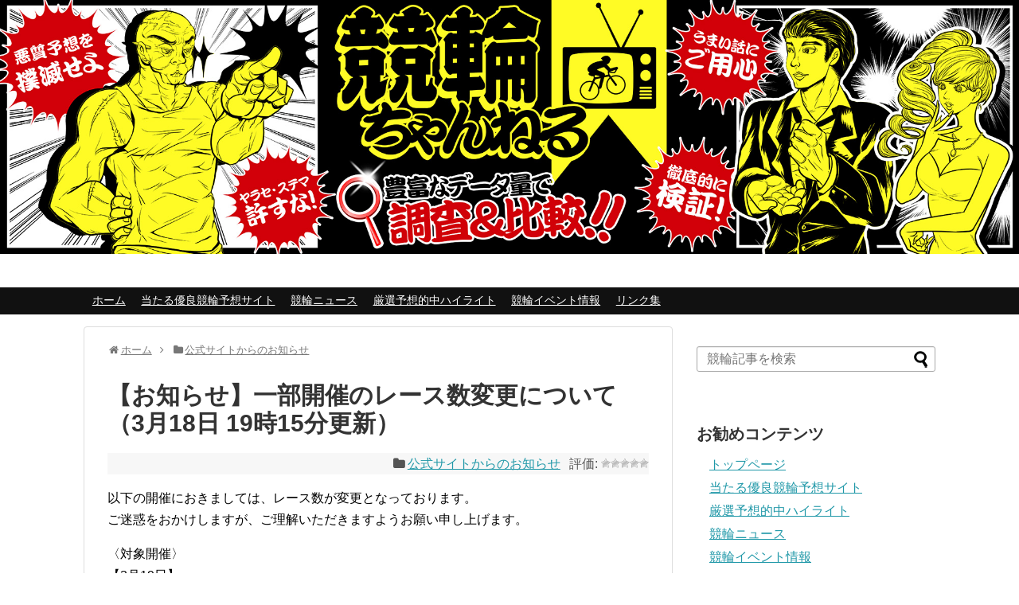

--- FILE ---
content_type: text/html; charset=UTF-8
request_url: https://keirinchannel.com/%E5%85%AC%E5%BC%8F%E3%82%B5%E3%82%A4%E3%83%88%E3%81%8B%E3%82%89%E3%81%AE%E3%81%8A%E7%9F%A5%E3%82%89%E3%81%9B/post-3018/
body_size: 11372
content:
<!DOCTYPE html><html lang="ja"><head>  <script async src="https://www.googletagmanager.com/gtag/js?id=UA-119470712-1"></script> <script>window.dataLayer = window.dataLayer || [];
  function gtag(){dataLayer.push(arguments);}
  gtag('js', new Date());

  gtag('config', 'UA-119470712-1');</script> <meta name="google-site-verification" content="95ouKT2JkmulhGidk9QfMhQ7xFo3wSYJXQhwZp88CWY" /><meta charset="UTF-8"><meta name="viewport" content="width=1280, maximum-scale=1, user-scalable=yes"><link rel="alternate" type="application/rss+xml" title="競輪ちゃんねる｜おすすめ競輪予想サイトを検証！当たる無料情報と口コミを紹介！ RSS Feed" href="https://keirinchannel.com/feed/" /><link rel="pingback" href="https://keirinchannel.com/xmlrpc.php" /><meta name="description" content="以下の開催におきましては、レース数が変更となっております。ご迷惑をおかけしますが、ご理解いただきますようお願い申し上げます。〈対象開催〉【3月19日】・小田原競輪(FI) 2日目：12レース　→　11レース・松山競輪(FI)ナイター最終日：" /><meta name="keywords" content="公式サイトからのお知らせ" /><meta property="og:type" content="article"><meta property="og:description" content="以下の開催におきましては、レース数が変更となっております。ご迷惑をおかけしますが、ご理解いただきますようお願い申し上げます。〈対象開催〉【3月19日】・小田原競輪(FI) 2日目：12レース　→　11レース・松山競輪(FI)ナイター最終日："><meta property="og:title" content="【お知らせ】一部開催のレース数変更について（3月18日 19時15分更新）"><meta property="og:url" content="https://keirinchannel.com/%e5%85%ac%e5%bc%8f%e3%82%b5%e3%82%a4%e3%83%88%e3%81%8b%e3%82%89%e3%81%ae%e3%81%8a%e7%9f%a5%e3%82%89%e3%81%9b/post-3018/"><meta property="og:image" content="https://keirinchannel.com/wp-content/uploads/d160a53f71104dc4e5ed3c300ba3ba79-1.png"><meta property="og:site_name" content="競輪ちゃんねる｜おすすめ競輪予想サイトを検証！当たる無料情報と口コミを紹介！"><meta property="og:locale" content="ja_JP"><meta name="twitter:card" content="summary"><meta name="twitter:description" content="以下の開催におきましては、レース数が変更となっております。ご迷惑をおかけしますが、ご理解いただきますようお願い申し上げます。〈対象開催〉【3月19日】・小田原競輪(FI) 2日目：12レース　→　11レース・松山競輪(FI)ナイター最終日："><meta name="twitter:title" content="【お知らせ】一部開催のレース数変更について（3月18日 19時15分更新）"><meta name="twitter:url" content="https://keirinchannel.com/%e5%85%ac%e5%bc%8f%e3%82%b5%e3%82%a4%e3%83%88%e3%81%8b%e3%82%89%e3%81%ae%e3%81%8a%e7%9f%a5%e3%82%89%e3%81%9b/post-3018/"><meta name="twitter:image" content="https://keirinchannel.com/wp-content/uploads/d160a53f71104dc4e5ed3c300ba3ba79-1.png"><meta name="twitter:domain" content="keirinchannel.com"><meta name="twitter:creator" content="@keirin_chan"><meta name="twitter:site" content="@keirin_chan">  <script async src="https://www.googletagmanager.com/gtag/js?id=G-JVY9R6Z7NE"></script> <script>window.dataLayer = window.dataLayer || [];
  function gtag(){dataLayer.push(arguments);}
  gtag('js', new Date());

  gtag('config', 'G-JVY9R6Z7NE');</script> <link media="all" href="https://keirinchannel.com/wp-content/cache/autoptimize/css/autoptimize_7708085abde05e6059c54c242cb999b5.css" rel="stylesheet"><link media="print" href="https://keirinchannel.com/wp-content/cache/autoptimize/css/autoptimize_3c2cfaa3722d977fbc9c5dc7148562b7.css" rel="stylesheet"><title>【お知らせ】一部開催のレース数変更について（3月18日 19時15分更新）</title><meta name='robots' content='max-image-preview:large' /><link rel='dns-prefetch' href='//www.google.com' /><link rel='dns-prefetch' href='//s.w.org' /><link rel="alternate" type="application/rss+xml" title="競輪ちゃんねる｜おすすめ競輪予想サイトを検証！当たる無料情報と口コミを紹介！ &raquo; フィード" href="https://keirinchannel.com/feed/" /><link rel="alternate" type="application/rss+xml" title="競輪ちゃんねる｜おすすめ競輪予想サイトを検証！当たる無料情報と口コミを紹介！ &raquo; コメントフィード" href="https://keirinchannel.com/comments/feed/" /><link rel="alternate" type="application/rss+xml" title="競輪ちゃんねる｜おすすめ競輪予想サイトを検証！当たる無料情報と口コミを紹介！ &raquo; 【お知らせ】一部開催のレース数変更について（3月18日 19時15分更新） のコメントのフィード" href="https://keirinchannel.com/%e5%85%ac%e5%bc%8f%e3%82%b5%e3%82%a4%e3%83%88%e3%81%8b%e3%82%89%e3%81%ae%e3%81%8a%e7%9f%a5%e3%82%89%e3%81%9b/post-3018/feed/" /> <script type="text/javascript">window._wpemojiSettings = {"baseUrl":"https:\/\/s.w.org\/images\/core\/emoji\/14.0.0\/72x72\/","ext":".png","svgUrl":"https:\/\/s.w.org\/images\/core\/emoji\/14.0.0\/svg\/","svgExt":".svg","source":{"concatemoji":"https:\/\/keirinchannel.com\/wp-includes\/js\/wp-emoji-release.min.js?ver=6.0.5&fver=20220531071615"}};
/*! This file is auto-generated */
!function(e,a,t){var n,r,o,i=a.createElement("canvas"),p=i.getContext&&i.getContext("2d");function s(e,t){var a=String.fromCharCode,e=(p.clearRect(0,0,i.width,i.height),p.fillText(a.apply(this,e),0,0),i.toDataURL());return p.clearRect(0,0,i.width,i.height),p.fillText(a.apply(this,t),0,0),e===i.toDataURL()}function c(e){var t=a.createElement("script");t.src=e,t.defer=t.type="text/javascript",a.getElementsByTagName("head")[0].appendChild(t)}for(o=Array("flag","emoji"),t.supports={everything:!0,everythingExceptFlag:!0},r=0;r<o.length;r++)t.supports[o[r]]=function(e){if(!p||!p.fillText)return!1;switch(p.textBaseline="top",p.font="600 32px Arial",e){case"flag":return s([127987,65039,8205,9895,65039],[127987,65039,8203,9895,65039])?!1:!s([55356,56826,55356,56819],[55356,56826,8203,55356,56819])&&!s([55356,57332,56128,56423,56128,56418,56128,56421,56128,56430,56128,56423,56128,56447],[55356,57332,8203,56128,56423,8203,56128,56418,8203,56128,56421,8203,56128,56430,8203,56128,56423,8203,56128,56447]);case"emoji":return!s([129777,127995,8205,129778,127999],[129777,127995,8203,129778,127999])}return!1}(o[r]),t.supports.everything=t.supports.everything&&t.supports[o[r]],"flag"!==o[r]&&(t.supports.everythingExceptFlag=t.supports.everythingExceptFlag&&t.supports[o[r]]);t.supports.everythingExceptFlag=t.supports.everythingExceptFlag&&!t.supports.flag,t.DOMReady=!1,t.readyCallback=function(){t.DOMReady=!0},t.supports.everything||(n=function(){t.readyCallback()},a.addEventListener?(a.addEventListener("DOMContentLoaded",n,!1),e.addEventListener("load",n,!1)):(e.attachEvent("onload",n),a.attachEvent("onreadystatechange",function(){"complete"===a.readyState&&t.readyCallback()})),(e=t.source||{}).concatemoji?c(e.concatemoji):e.wpemoji&&e.twemoji&&(c(e.twemoji),c(e.wpemoji)))}(window,document,window._wpemojiSettings);</script> <style id='extension-style-inline-css' type='text/css'>#h-top{min-height:361px} #header{background-image:url(https://keirinchannel.com/wp-content/uploads/main.jpg);background-position:0 0;background-size:100% auto;background-repeat:no-repeat}@media screen and (max-width:1110px){#navi{background-color:}}@media screen and (max-width:639px){.article br{display:block}} #main .social-count{display:none} .arrow-box{display:none}#sns-group-top .balloon-btn-set{width:auto}</style> <script type='text/javascript' src='https://keirinchannel.com/wp-includes/js/jquery/jquery.min.js?ver=3.6.0&#038;fver=20210722040404' id='jquery-core-js'></script> <script type='application/json' id='wpp-json'>{"sampling_active":0,"sampling_rate":100,"ajax_url":"https:\/\/keirinchannel.com\/wp-json\/wordpress-popular-posts\/v1\/popular-posts","api_url":"https:\/\/keirinchannel.com\/wp-json\/wordpress-popular-posts","ID":3018,"token":"a1f7a80ac1","lang":0,"debug":0}</script> <link rel="canonical" href="https://keirinchannel.com/%e5%85%ac%e5%bc%8f%e3%82%b5%e3%82%a4%e3%83%88%e3%81%8b%e3%82%89%e3%81%ae%e3%81%8a%e7%9f%a5%e3%82%89%e3%81%9b/post-3018/" /><link rel='shortlink' href='https://keirinchannel.com/?p=3018' /><link rel="alternate" type="application/json+oembed" href="https://keirinchannel.com/wp-json/oembed/1.0/embed?url=https%3A%2F%2Fkeirinchannel.com%2F%25e5%2585%25ac%25e5%25bc%258f%25e3%2582%25b5%25e3%2582%25a4%25e3%2583%2588%25e3%2581%258b%25e3%2582%2589%25e3%2581%25ae%25e3%2581%258a%25e7%259f%25a5%25e3%2582%2589%25e3%2581%259b%2Fpost-3018%2F" /><link rel="alternate" type="text/xml+oembed" href="https://keirinchannel.com/wp-json/oembed/1.0/embed?url=https%3A%2F%2Fkeirinchannel.com%2F%25e5%2585%25ac%25e5%25bc%258f%25e3%2582%25b5%25e3%2582%25a4%25e3%2583%2588%25e3%2581%258b%25e3%2582%2589%25e3%2581%25ae%25e3%2581%258a%25e7%259f%25a5%25e3%2582%2589%25e3%2581%259b%2Fpost-3018%2F&#038;format=xml" /><link rel="shortcut icon" type="image/x-icon" href="https://keirinchannel.com/wp-content/uploads/favicon.ico" /></head><body class="post-template-default single single-post postid-3018 single-format-standard categoryid-80" itemscope itemtype="http://schema.org/WebPage"><div id="container"><header itemscope itemtype="http://schema.org/WPHeader"><div id="header" class="clearfix"><div id="header-in"><div id="h-top"><div id="mobile-menu"> <a id="mobile-menu-toggle" href="#"><span class="fa fa-bars fa-2x"></span></a></div><div class="alignleft top-title-catchphrase"><p id="site-title" itemscope itemtype="http://schema.org/Organization"> <a href="https://keirinchannel.com/">競輪ちゃんねる｜おすすめ競輪予想サイトを検証！当たる無料情報と口コミを紹介！</a></p><p id="site-description"> 競輪予想サイトの当たる情報を口コミや回収率、無料予想などから比較し、本物の情報をお届けしています。AIを活用したサービスの特徴や必勝法、自分だけ外れる不安をなくす、おすすめの選び方まで詳しく比較検証しています。</p></div><div class="alignright top-sns-follows"></div></div></div></div></header><nav itemscope itemtype="http://schema.org/SiteNavigationElement"><div id="navi"><div id="navi-in"><div class="menu-%e3%83%98%e3%83%83%e3%83%80%e3%83%bc%e3%83%8a%e3%83%93-container"><ul id="menu-%e3%83%98%e3%83%83%e3%83%80%e3%83%bc%e3%83%8a%e3%83%93" class="menu"><li id="menu-item-8" class="menu-item menu-item-type-custom menu-item-object-custom menu-item-home menu-item-8"><a href="https://keirinchannel.com/">ホーム</a></li><li id="menu-item-31" class="menu-item menu-item-type-taxonomy menu-item-object-category menu-item-31"><a href="https://keirinchannel.com/goodsite/">当たる優良競輪予想サイト</a></li><li id="menu-item-3429" class="menu-item menu-item-type-taxonomy menu-item-object-category menu-item-3429"><a href="https://keirinchannel.com/keirin-news/">競輪ニュース</a></li><li id="menu-item-3530" class="menu-item menu-item-type-taxonomy menu-item-object-category menu-item-3530"><a href="https://keirinchannel.com/muryo-highlight/">厳選予想的中ハイライト</a></li><li id="menu-item-3531" class="menu-item menu-item-type-taxonomy menu-item-object-category menu-item-3531"><a href="https://keirinchannel.com/keirin-event/">競輪イベント情報</a></li><li id="menu-item-3532" class="menu-item menu-item-type-post_type menu-item-object-page menu-item-3532"><a href="https://keirinchannel.com/page-3354/">リンク集</a></li></ul></div></div></div></nav><div id="body"><div id="body-in" class="cf"><main itemscope itemprop="mainContentOfPage"><div id="main" itemscope itemtype="http://schema.org/Blog"><div id="breadcrumb" class="breadcrumb breadcrumb-categor" itemscope itemtype="https://schema.org/BreadcrumbList"><div class="breadcrumb-home" itemscope itemtype="https://schema.org/ListItem" itemprop="itemListElement"><span class="fa fa-home fa-fw" aria-hidden="true"></span><a href="https://keirinchannel.com" itemprop="item"><span itemprop="name">ホーム</span></a><meta itemprop="position" content="1" /><span class="sp"><span class="fa fa-angle-right" aria-hidden="true"></span></span></div><div class="breadcrumb-item" itemscope itemtype="https://schema.org/ListItem" itemprop="itemListElement"><span class="fa fa-folder fa-fw" aria-hidden="true"></span><a href="https://keirinchannel.com/%e5%85%ac%e5%bc%8f%e3%82%b5%e3%82%a4%e3%83%88%e3%81%8b%e3%82%89%e3%81%ae%e3%81%8a%e7%9f%a5%e3%82%89%e3%81%9b/" itemprop="item"><span itemprop="name">公式サイトからのお知らせ</span></a><meta itemprop="position" content="2" /></div></div><div id="post-3018" class="post-3018 post type-post status-publish format-standard has-post-thumbnail hentry category-80"><article class="article"><header><h1 class="entry-title"> 【お知らせ】一部開催のレース数変更について（3月18日 19時15分更新）</h1><div class="post-meta"> <span class="category"><span class="fa fa-folder fa-fw"></span><a href="https://keirinchannel.com/%e5%85%ac%e5%bc%8f%e3%82%b5%e3%82%a4%e3%83%88%e3%81%8b%e3%82%89%e3%81%ae%e3%81%8a%e7%9f%a5%e3%82%89%e3%81%9b/" rel="category tag">公式サイトからのお知らせ</a></span><div class="hyouka"><div id="post-ratings-3018" class="post-ratings"><span class="sc2"><noscript><img src="https://keirinchannel.com/wp-content/plugins/wp-postratings/images/stars/rating_off.gif" alt="0 票, 平均: 0.00 / 5" title="0 票, 平均: 0.00 / 5" class="post-ratings-image" /></noscript><img src='data:image/svg+xml,%3Csvg%20xmlns=%22http://www.w3.org/2000/svg%22%20viewBox=%220%200%20210%20140%22%3E%3C/svg%3E' data-src="https://keirinchannel.com/wp-content/plugins/wp-postratings/images/stars/rating_off.gif" alt="0 票, 平均: 0.00 / 5" title="0 票, 平均: 0.00 / 5" class="lazyload post-ratings-image" /><noscript><img src="https://keirinchannel.com/wp-content/plugins/wp-postratings/images/stars/rating_off.gif" alt="0 票, 平均: 0.00 / 5" title="0 票, 平均: 0.00 / 5" class="post-ratings-image" /></noscript><img src='data:image/svg+xml,%3Csvg%20xmlns=%22http://www.w3.org/2000/svg%22%20viewBox=%220%200%20210%20140%22%3E%3C/svg%3E' data-src="https://keirinchannel.com/wp-content/plugins/wp-postratings/images/stars/rating_off.gif" alt="0 票, 平均: 0.00 / 5" title="0 票, 平均: 0.00 / 5" class="lazyload post-ratings-image" /><noscript><img src="https://keirinchannel.com/wp-content/plugins/wp-postratings/images/stars/rating_off.gif" alt="0 票, 平均: 0.00 / 5" title="0 票, 平均: 0.00 / 5" class="post-ratings-image" /></noscript><img src='data:image/svg+xml,%3Csvg%20xmlns=%22http://www.w3.org/2000/svg%22%20viewBox=%220%200%20210%20140%22%3E%3C/svg%3E' data-src="https://keirinchannel.com/wp-content/plugins/wp-postratings/images/stars/rating_off.gif" alt="0 票, 平均: 0.00 / 5" title="0 票, 平均: 0.00 / 5" class="lazyload post-ratings-image" /><noscript><img src="https://keirinchannel.com/wp-content/plugins/wp-postratings/images/stars/rating_off.gif" alt="0 票, 平均: 0.00 / 5" title="0 票, 平均: 0.00 / 5" class="post-ratings-image" /></noscript><img src='data:image/svg+xml,%3Csvg%20xmlns=%22http://www.w3.org/2000/svg%22%20viewBox=%220%200%20210%20140%22%3E%3C/svg%3E' data-src="https://keirinchannel.com/wp-content/plugins/wp-postratings/images/stars/rating_off.gif" alt="0 票, 平均: 0.00 / 5" title="0 票, 平均: 0.00 / 5" class="lazyload post-ratings-image" /><noscript><img src="https://keirinchannel.com/wp-content/plugins/wp-postratings/images/stars/rating_off.gif" alt="0 票, 平均: 0.00 / 5" title="0 票, 平均: 0.00 / 5" class="post-ratings-image" /></noscript><img src='data:image/svg+xml,%3Csvg%20xmlns=%22http://www.w3.org/2000/svg%22%20viewBox=%220%200%20210%20140%22%3E%3C/svg%3E' data-src="https://keirinchannel.com/wp-content/plugins/wp-postratings/images/stars/rating_off.gif" alt="0 票, 平均: 0.00 / 5" title="0 票, 平均: 0.00 / 5" class="lazyload post-ratings-image" /></span> <span class="sc4">0</span></div><div id="post-ratings-3018-loading" class="post-ratings-loading"><noscript><img src="https://keirinchannel.com/wp-content/plugins/wp-postratings/images/loading.gif" width="16" height="16" class="post-ratings-image" /></noscript><img src='data:image/svg+xml,%3Csvg%20xmlns=%22http://www.w3.org/2000/svg%22%20viewBox=%220%200%2016%2016%22%3E%3C/svg%3E' data-src="https://keirinchannel.com/wp-content/plugins/wp-postratings/images/loading.gif" width="16" height="16" class="lazyload post-ratings-image" />読み込み中...</div></div></div><div id="text-11" class="widget-over-article widget_text"><div class="textwidget"></div></div></header><div id="the-content" class="entry-content"><p>以下の開催におきましては、レース数が変更となっております。<br /> ご迷惑をおかけしますが、ご理解いただきますようお願い申し上げます。</p><p>〈対象開催〉<br /> 【3月19日】<br /> ・小田原競輪(FI) 2日目：12レース　→　11レース<br /> ・松山競輪(FI)ナイター最終日：12レース　→　11レース</p><p>【3月20日】<br /> ・小田原競輪(FI) 最終日：12レース　→　11レース</p></div><footer><div id="block-4" class="widget-under-article widget_block"><h2>オススメ競輪予想サイト</h2></div><div id="block-7" class="widget-under-article widget_block widget_media_image"><figure class="wp-block-image size-large"><noscript><img width="1024" height="576" src="https://keirinchannel.com/wp-content/uploads/chari-sta-1024x576.jpg" alt="チャリスタの競輪予想サイト情報" class="wp-image-3795" srcset="https://keirinchannel.com/wp-content/uploads/chari-sta-1024x576.jpg 1024w, https://keirinchannel.com/wp-content/uploads/chari-sta-300x169.jpg 300w, https://keirinchannel.com/wp-content/uploads/chari-sta-768x432.jpg 768w, https://keirinchannel.com/wp-content/uploads/chari-sta-320x180.jpg 320w, https://keirinchannel.com/wp-content/uploads/chari-sta.jpg 1280w" sizes="(max-width: 1024px) 100vw, 1024px" /></noscript><img width="1024" height="576" src='data:image/svg+xml,%3Csvg%20xmlns=%22http://www.w3.org/2000/svg%22%20viewBox=%220%200%201024%20576%22%3E%3C/svg%3E' data-src="https://keirinchannel.com/wp-content/uploads/chari-sta-1024x576.jpg" alt="チャリスタの競輪予想サイト情報" class="lazyload wp-image-3795" data-srcset="https://keirinchannel.com/wp-content/uploads/chari-sta-1024x576.jpg 1024w, https://keirinchannel.com/wp-content/uploads/chari-sta-300x169.jpg 300w, https://keirinchannel.com/wp-content/uploads/chari-sta-768x432.jpg 768w, https://keirinchannel.com/wp-content/uploads/chari-sta-320x180.jpg 320w, https://keirinchannel.com/wp-content/uploads/chari-sta.jpg 1280w" data-sizes="(max-width: 1024px) 100vw, 1024px" /></figure></div><div id="block-8" class="widget-under-article widget_block"><div class="wp-container-1 wp-block-buttons"><div class="wp-block-button has-custom-width wp-block-button__width-100"><a class="wp-block-button__link has-black-color has-luminous-vivid-amber-background-color has-text-color has-background" href="https://keirinchannel.com/link_chari-sta" target="_blank" rel="noreferrer noopener"><strong>チャリスタのサイトをチェック</strong></a></div></div></div><div id="sns-group" class="sns-group sns-group-bottom"><div class="sns-buttons sns-buttons-pc"><p class="sns-share-msg">シェアする</p><ul class="snsb snsb-balloon clearfix"><li class="balloon-btn twitter-balloon-btn"> <span class="balloon-btn-set"> <span class="arrow-box"> <a href="//twitter.com/search?q=https%3A%2F%2Fkeirinchannel.com%2F%25e5%2585%25ac%25e5%25bc%258f%25e3%2582%25b5%25e3%2582%25a4%25e3%2583%2588%25e3%2581%258b%25e3%2582%2589%25e3%2581%25ae%25e3%2581%258a%25e7%259f%25a5%25e3%2582%2589%25e3%2581%259b%2Fpost-3018%2F" target="blank" class="arrow-box-link twitter-arrow-box-link" rel="nofollow"> <span class="social-count twitter-count"><span class="fa fa-comments"></span></span> </a> </span> <a href="https://twitter.com/intent/tweet?text=%E3%80%90%E3%81%8A%E7%9F%A5%E3%82%89%E3%81%9B%E3%80%91%E4%B8%80%E9%83%A8%E9%96%8B%E5%82%AC%E3%81%AE%E3%83%AC%E3%83%BC%E3%82%B9%E6%95%B0%E5%A4%89%E6%9B%B4%E3%81%AB%E3%81%A4%E3%81%84%E3%81%A6%EF%BC%883%E6%9C%8818%E6%97%A5+19%E6%99%8215%E5%88%86%E6%9B%B4%E6%96%B0%EF%BC%89&amp;url=https%3A%2F%2Fkeirinchannel.com%2F%25e5%2585%25ac%25e5%25bc%258f%25e3%2582%25b5%25e3%2582%25a4%25e3%2583%2588%25e3%2581%258b%25e3%2582%2589%25e3%2581%25ae%25e3%2581%258a%25e7%259f%25a5%25e3%2582%2589%25e3%2581%259b%2Fpost-3018%2F" target="blank" class="balloon-btn-link twitter-balloon-btn-link" rel="nofollow"> <span class="icon-twitter"></span> </a> </span></li><li class="balloon-btn facebook-balloon-btn"> <span class="balloon-btn-set"> <span class="arrow-box"> <a href="//www.facebook.com/sharer/sharer.php?u=https://keirinchannel.com/%e5%85%ac%e5%bc%8f%e3%82%b5%e3%82%a4%e3%83%88%e3%81%8b%e3%82%89%e3%81%ae%e3%81%8a%e7%9f%a5%e3%82%89%e3%81%9b/post-3018/&amp;t=%E3%80%90%E3%81%8A%E7%9F%A5%E3%82%89%E3%81%9B%E3%80%91%E4%B8%80%E9%83%A8%E9%96%8B%E5%82%AC%E3%81%AE%E3%83%AC%E3%83%BC%E3%82%B9%E6%95%B0%E5%A4%89%E6%9B%B4%E3%81%AB%E3%81%A4%E3%81%84%E3%81%A6%EF%BC%883%E6%9C%8818%E6%97%A5+19%E6%99%8215%E5%88%86%E6%9B%B4%E6%96%B0%EF%BC%89" target="blank" class="arrow-box-link facebook-arrow-box-link" rel="nofollow"> <span class="social-count facebook-count"><span class="fa fa-spinner fa-pulse"></span></span> </a> </span> <a href="//www.facebook.com/sharer/sharer.php?u=https://keirinchannel.com/%e5%85%ac%e5%bc%8f%e3%82%b5%e3%82%a4%e3%83%88%e3%81%8b%e3%82%89%e3%81%ae%e3%81%8a%e7%9f%a5%e3%82%89%e3%81%9b/post-3018/&amp;t=%E3%80%90%E3%81%8A%E7%9F%A5%E3%82%89%E3%81%9B%E3%80%91%E4%B8%80%E9%83%A8%E9%96%8B%E5%82%AC%E3%81%AE%E3%83%AC%E3%83%BC%E3%82%B9%E6%95%B0%E5%A4%89%E6%9B%B4%E3%81%AB%E3%81%A4%E3%81%84%E3%81%A6%EF%BC%883%E6%9C%8818%E6%97%A5+19%E6%99%8215%E5%88%86%E6%9B%B4%E6%96%B0%EF%BC%89" target="blank" class="balloon-btn-link facebook-balloon-btn-link" rel="nofollow"> <span class="icon-facebook"></span> </a> </span></li><li class="balloon-btn line-balloon-btn"> <span class="balloon-btn-set"> <span class="arrow-box"> <a href="//timeline.line.me/social-plugin/share?url=https%3A%2F%2Fkeirinchannel.com%2F%25e5%2585%25ac%25e5%25bc%258f%25e3%2582%25b5%25e3%2582%25a4%25e3%2583%2588%25e3%2581%258b%25e3%2582%2589%25e3%2581%25ae%25e3%2581%258a%25e7%259f%25a5%25e3%2582%2589%25e3%2581%259b%2Fpost-3018%2F" target="blank" class="arrow-box-link line-arrow-box-link" rel="nofollow"> LINE! </a> </span> <a href="//timeline.line.me/social-plugin/share?url=https%3A%2F%2Fkeirinchannel.com%2F%25e5%2585%25ac%25e5%25bc%258f%25e3%2582%25b5%25e3%2582%25a4%25e3%2583%2588%25e3%2581%258b%25e3%2582%2589%25e3%2581%25ae%25e3%2581%258a%25e7%259f%25a5%25e3%2582%2589%25e3%2581%259b%2Fpost-3018%2F" target="blank" class="balloon-btn-link line-balloon-btn-link" rel="nofollow"> <span class="icon-line"></span> </a> </span></li></ul></div></div><p class="footer-post-meta"> <span class="post-tag"></span> <span class="post-author vcard author"><span class="fa fa-user fa-fw"></span><span class="fn"><a href="https://keirinchannel.com/author/skywalker/">管理人</a> </span></span></p></footer></article></div><div id="under-entry-body"><aside id="related-entries"><h2>関連記事</h2><article class="related-entry cf"><div class="related-entry-thumb"> <a href="https://keirinchannel.com/%e5%85%ac%e5%bc%8f%e3%82%b5%e3%82%a4%e3%83%88%e3%81%8b%e3%82%89%e3%81%ae%e3%81%8a%e7%9f%a5%e3%82%89%e3%81%9b/post-3344/" title="【平塚競輪】９月３０日（木）～湘南ダービーG３　投票サイトキャンぺーン情報更新中"> <noscript><img width="100" height="100" src="https://keirinchannel.com/wp-content/uploads/d160a53f71104dc4e5ed3c300ba3ba79-1-100x100.png" class="related-entry-thumb-image default-featured-img" alt="" srcset="https://keirinchannel.com/wp-content/uploads/d160a53f71104dc4e5ed3c300ba3ba79-1-100x100.png 100w, https://keirinchannel.com/wp-content/uploads/d160a53f71104dc4e5ed3c300ba3ba79-1-300x300.png 300w, https://keirinchannel.com/wp-content/uploads/d160a53f71104dc4e5ed3c300ba3ba79-1-150x150.png 150w, https://keirinchannel.com/wp-content/uploads/d160a53f71104dc4e5ed3c300ba3ba79-1-768x768.png 768w, https://keirinchannel.com/wp-content/uploads/d160a53f71104dc4e5ed3c300ba3ba79-1-320x320.png 320w, https://keirinchannel.com/wp-content/uploads/d160a53f71104dc4e5ed3c300ba3ba79-1.png 800w" sizes="(max-width: 100px) 100vw, 100px" /></noscript><img width="100" height="100" src='data:image/svg+xml,%3Csvg%20xmlns=%22http://www.w3.org/2000/svg%22%20viewBox=%220%200%20100%20100%22%3E%3C/svg%3E' data-src="https://keirinchannel.com/wp-content/uploads/d160a53f71104dc4e5ed3c300ba3ba79-1-100x100.png" class="lazyload related-entry-thumb-image default-featured-img" alt="" data-srcset="https://keirinchannel.com/wp-content/uploads/d160a53f71104dc4e5ed3c300ba3ba79-1-100x100.png 100w, https://keirinchannel.com/wp-content/uploads/d160a53f71104dc4e5ed3c300ba3ba79-1-300x300.png 300w, https://keirinchannel.com/wp-content/uploads/d160a53f71104dc4e5ed3c300ba3ba79-1-150x150.png 150w, https://keirinchannel.com/wp-content/uploads/d160a53f71104dc4e5ed3c300ba3ba79-1-768x768.png 768w, https://keirinchannel.com/wp-content/uploads/d160a53f71104dc4e5ed3c300ba3ba79-1-320x320.png 320w, https://keirinchannel.com/wp-content/uploads/d160a53f71104dc4e5ed3c300ba3ba79-1.png 800w" data-sizes="(max-width: 100px) 100vw, 100px" /> </a></div><div class="related-entry-content"><header><h3 class="related-entry-title"> <a href="https://keirinchannel.com/%e5%85%ac%e5%bc%8f%e3%82%b5%e3%82%a4%e3%83%88%e3%81%8b%e3%82%89%e3%81%ae%e3%81%8a%e7%9f%a5%e3%82%89%e3%81%9b/post-3344/" class="related-entry-title-link" title="【平塚競輪】９月３０日（木）～湘南ダービーG３　投票サイトキャンぺーン情報更新中"> 【平塚競輪】９月３０日（木）～湘南ダービーG３　投票サイトキャンぺーン情報更新中 </a></h3></header><p class="related-entry-snippet"> ９月３０日（木）～１０月３日（日）湘南ダービーG３  各投票サイトにおいても実施中のキャンぺーン情報を更新していきます</p><footer><p class="related-entry-read"><a href="https://keirinchannel.com/%e5%85%ac%e5%bc%8f%e3%82%b5%e3%82%a4%e3%83%88%e3%81%8b%e3%82%89%e3%81%ae%e3%81%8a%e7%9f%a5%e3%82%89%e3%81%9b/post-3344/">記事を読む</a></p></footer></div></article><article class="related-entry cf"><div class="related-entry-thumb"> <a href="https://keirinchannel.com/%e5%85%ac%e5%bc%8f%e3%82%b5%e3%82%a4%e3%83%88%e3%81%8b%e3%82%89%e3%81%ae%e3%81%8a%e7%9f%a5%e3%82%89%e3%81%9b/post-3342/" title="【平塚競輪場】湘南ダービーG３　特設サイト更新中！"> <noscript><img width="100" height="100" src="https://keirinchannel.com/wp-content/uploads/d160a53f71104dc4e5ed3c300ba3ba79-1-100x100.png" class="related-entry-thumb-image default-featured-img" alt="" loading="lazy" srcset="https://keirinchannel.com/wp-content/uploads/d160a53f71104dc4e5ed3c300ba3ba79-1-100x100.png 100w, https://keirinchannel.com/wp-content/uploads/d160a53f71104dc4e5ed3c300ba3ba79-1-300x300.png 300w, https://keirinchannel.com/wp-content/uploads/d160a53f71104dc4e5ed3c300ba3ba79-1-150x150.png 150w, https://keirinchannel.com/wp-content/uploads/d160a53f71104dc4e5ed3c300ba3ba79-1-768x768.png 768w, https://keirinchannel.com/wp-content/uploads/d160a53f71104dc4e5ed3c300ba3ba79-1-320x320.png 320w, https://keirinchannel.com/wp-content/uploads/d160a53f71104dc4e5ed3c300ba3ba79-1.png 800w" sizes="(max-width: 100px) 100vw, 100px" /></noscript><img width="100" height="100" src='data:image/svg+xml,%3Csvg%20xmlns=%22http://www.w3.org/2000/svg%22%20viewBox=%220%200%20100%20100%22%3E%3C/svg%3E' data-src="https://keirinchannel.com/wp-content/uploads/d160a53f71104dc4e5ed3c300ba3ba79-1-100x100.png" class="lazyload related-entry-thumb-image default-featured-img" alt="" loading="lazy" data-srcset="https://keirinchannel.com/wp-content/uploads/d160a53f71104dc4e5ed3c300ba3ba79-1-100x100.png 100w, https://keirinchannel.com/wp-content/uploads/d160a53f71104dc4e5ed3c300ba3ba79-1-300x300.png 300w, https://keirinchannel.com/wp-content/uploads/d160a53f71104dc4e5ed3c300ba3ba79-1-150x150.png 150w, https://keirinchannel.com/wp-content/uploads/d160a53f71104dc4e5ed3c300ba3ba79-1-768x768.png 768w, https://keirinchannel.com/wp-content/uploads/d160a53f71104dc4e5ed3c300ba3ba79-1-320x320.png 320w, https://keirinchannel.com/wp-content/uploads/d160a53f71104dc4e5ed3c300ba3ba79-1.png 800w" data-sizes="(max-width: 100px) 100vw, 100px" /> </a></div><div class="related-entry-content"><header><h3 class="related-entry-title"> <a href="https://keirinchannel.com/%e5%85%ac%e5%bc%8f%e3%82%b5%e3%82%a4%e3%83%88%e3%81%8b%e3%82%89%e3%81%ae%e3%81%8a%e7%9f%a5%e3%82%89%e3%81%9b/post-3342/" class="related-entry-title-link" title="【平塚競輪場】湘南ダービーG３　特設サイト更新中！"> 【平塚競輪場】湘南ダービーG３　特設サイト更新中！ </a></h3></header><p class="related-entry-snippet"> ９月３０日（木）から平塚競輪場で開催される今年最大のレース  ！！湘南ダービーG３！！  S級S班４人をはじめ、今が旬の選手たちが来...</p><footer><p class="related-entry-read"><a href="https://keirinchannel.com/%e5%85%ac%e5%bc%8f%e3%82%b5%e3%82%a4%e3%83%88%e3%81%8b%e3%82%89%e3%81%ae%e3%81%8a%e7%9f%a5%e3%82%89%e3%81%9b/post-3342/">記事を読む</a></p></footer></div></article><article class="related-entry cf"><div class="related-entry-thumb"> <a href="https://keirinchannel.com/%e5%85%ac%e5%bc%8f%e3%82%b5%e3%82%a4%e3%83%88%e3%81%8b%e3%82%89%e3%81%ae%e3%81%8a%e7%9f%a5%e3%82%89%e3%81%9b/post-3340/" title="【松阪・川越】場外発売再開のお知らせ"> <noscript><img width="100" height="100" src="https://keirinchannel.com/wp-content/uploads/d160a53f71104dc4e5ed3c300ba3ba79-1-100x100.png" class="related-entry-thumb-image default-featured-img" alt="" loading="lazy" srcset="https://keirinchannel.com/wp-content/uploads/d160a53f71104dc4e5ed3c300ba3ba79-1-100x100.png 100w, https://keirinchannel.com/wp-content/uploads/d160a53f71104dc4e5ed3c300ba3ba79-1-300x300.png 300w, https://keirinchannel.com/wp-content/uploads/d160a53f71104dc4e5ed3c300ba3ba79-1-150x150.png 150w, https://keirinchannel.com/wp-content/uploads/d160a53f71104dc4e5ed3c300ba3ba79-1-768x768.png 768w, https://keirinchannel.com/wp-content/uploads/d160a53f71104dc4e5ed3c300ba3ba79-1-320x320.png 320w, https://keirinchannel.com/wp-content/uploads/d160a53f71104dc4e5ed3c300ba3ba79-1.png 800w" sizes="(max-width: 100px) 100vw, 100px" /></noscript><img width="100" height="100" src='data:image/svg+xml,%3Csvg%20xmlns=%22http://www.w3.org/2000/svg%22%20viewBox=%220%200%20100%20100%22%3E%3C/svg%3E' data-src="https://keirinchannel.com/wp-content/uploads/d160a53f71104dc4e5ed3c300ba3ba79-1-100x100.png" class="lazyload related-entry-thumb-image default-featured-img" alt="" loading="lazy" data-srcset="https://keirinchannel.com/wp-content/uploads/d160a53f71104dc4e5ed3c300ba3ba79-1-100x100.png 100w, https://keirinchannel.com/wp-content/uploads/d160a53f71104dc4e5ed3c300ba3ba79-1-300x300.png 300w, https://keirinchannel.com/wp-content/uploads/d160a53f71104dc4e5ed3c300ba3ba79-1-150x150.png 150w, https://keirinchannel.com/wp-content/uploads/d160a53f71104dc4e5ed3c300ba3ba79-1-768x768.png 768w, https://keirinchannel.com/wp-content/uploads/d160a53f71104dc4e5ed3c300ba3ba79-1-320x320.png 320w, https://keirinchannel.com/wp-content/uploads/d160a53f71104dc4e5ed3c300ba3ba79-1.png 800w" data-sizes="(max-width: 100px) 100vw, 100px" /> </a></div><div class="related-entry-content"><header><h3 class="related-entry-title"> <a href="https://keirinchannel.com/%e5%85%ac%e5%bc%8f%e3%82%b5%e3%82%a4%e3%83%88%e3%81%8b%e3%82%89%e3%81%ae%e3%81%8a%e7%9f%a5%e3%82%89%e3%81%9b/post-3340/" class="related-entry-title-link" title="【松阪・川越】場外発売再開のお知らせ"> 【松阪・川越】場外発売再開のお知らせ </a></h3></header><p class="related-entry-snippet"> 三重県に発出されていた緊急事態宣言の解除に伴い
１０月１日（金）から場外発売を再開いたします。  なお、１０月１日（金）から１４日...</p><footer><p class="related-entry-read"><a href="https://keirinchannel.com/%e5%85%ac%e5%bc%8f%e3%82%b5%e3%82%a4%e3%83%88%e3%81%8b%e3%82%89%e3%81%ae%e3%81%8a%e7%9f%a5%e3%82%89%e3%81%9b/post-3340/">記事を読む</a></p></footer></div></article><article class="related-entry cf"><div class="related-entry-thumb"> <a href="https://keirinchannel.com/%e5%85%ac%e5%bc%8f%e3%82%b5%e3%82%a4%e3%83%88%e3%81%8b%e3%82%89%e3%81%ae%e3%81%8a%e7%9f%a5%e3%82%89%e3%81%9b/post-3338/" title="【弥彦競輪】チャリロト杯（ミッドナイト　9/27~29）ネットLIVE配信"> <noscript><img width="100" height="100" src="https://keirinchannel.com/wp-content/uploads/d160a53f71104dc4e5ed3c300ba3ba79-1-100x100.png" class="related-entry-thumb-image default-featured-img" alt="" loading="lazy" srcset="https://keirinchannel.com/wp-content/uploads/d160a53f71104dc4e5ed3c300ba3ba79-1-100x100.png 100w, https://keirinchannel.com/wp-content/uploads/d160a53f71104dc4e5ed3c300ba3ba79-1-300x300.png 300w, https://keirinchannel.com/wp-content/uploads/d160a53f71104dc4e5ed3c300ba3ba79-1-150x150.png 150w, https://keirinchannel.com/wp-content/uploads/d160a53f71104dc4e5ed3c300ba3ba79-1-768x768.png 768w, https://keirinchannel.com/wp-content/uploads/d160a53f71104dc4e5ed3c300ba3ba79-1-320x320.png 320w, https://keirinchannel.com/wp-content/uploads/d160a53f71104dc4e5ed3c300ba3ba79-1.png 800w" sizes="(max-width: 100px) 100vw, 100px" /></noscript><img width="100" height="100" src='data:image/svg+xml,%3Csvg%20xmlns=%22http://www.w3.org/2000/svg%22%20viewBox=%220%200%20100%20100%22%3E%3C/svg%3E' data-src="https://keirinchannel.com/wp-content/uploads/d160a53f71104dc4e5ed3c300ba3ba79-1-100x100.png" class="lazyload related-entry-thumb-image default-featured-img" alt="" loading="lazy" data-srcset="https://keirinchannel.com/wp-content/uploads/d160a53f71104dc4e5ed3c300ba3ba79-1-100x100.png 100w, https://keirinchannel.com/wp-content/uploads/d160a53f71104dc4e5ed3c300ba3ba79-1-300x300.png 300w, https://keirinchannel.com/wp-content/uploads/d160a53f71104dc4e5ed3c300ba3ba79-1-150x150.png 150w, https://keirinchannel.com/wp-content/uploads/d160a53f71104dc4e5ed3c300ba3ba79-1-768x768.png 768w, https://keirinchannel.com/wp-content/uploads/d160a53f71104dc4e5ed3c300ba3ba79-1-320x320.png 320w, https://keirinchannel.com/wp-content/uploads/d160a53f71104dc4e5ed3c300ba3ba79-1.png 800w" data-sizes="(max-width: 100px) 100vw, 100px" /> </a></div><div class="related-entry-content"><header><h3 class="related-entry-title"> <a href="https://keirinchannel.com/%e5%85%ac%e5%bc%8f%e3%82%b5%e3%82%a4%e3%83%88%e3%81%8b%e3%82%89%e3%81%ae%e3%81%8a%e7%9f%a5%e3%82%89%e3%81%9b/post-3338/" class="related-entry-title-link" title="【弥彦競輪】チャリロト杯（ミッドナイト　9/27~29）ネットLIVE配信"> 【弥彦競輪】チャリロト杯（ミッドナイト　9/27~29）ネットLIVE配信 </a></h3></header><p class="related-entry-snippet"> 弥彦競輪ミッドナイト競輪、チャリロト杯（9/27～29）は  様々なインターネットＬＩＶＥ配信で楽しむことができます。  ・本放送　...</p><footer><p class="related-entry-read"><a href="https://keirinchannel.com/%e5%85%ac%e5%bc%8f%e3%82%b5%e3%82%a4%e3%83%88%e3%81%8b%e3%82%89%e3%81%ae%e3%81%8a%e7%9f%a5%e3%82%89%e3%81%9b/post-3338/">記事を読む</a></p></footer></div></article><article class="related-entry cf"><div class="related-entry-thumb"> <a href="https://keirinchannel.com/%e5%85%ac%e5%bc%8f%e3%82%b5%e3%82%a4%e3%83%88%e3%81%8b%e3%82%89%e3%81%ae%e3%81%8a%e7%9f%a5%e3%82%89%e3%81%9b/post-3336/" title="【取手競輪】レジェンドカップ・サンスポ賞F１（９/27～29）視聴者プレゼント"> <noscript><img width="100" height="100" src="https://keirinchannel.com/wp-content/uploads/d160a53f71104dc4e5ed3c300ba3ba79-1-100x100.png" class="related-entry-thumb-image default-featured-img" alt="" loading="lazy" srcset="https://keirinchannel.com/wp-content/uploads/d160a53f71104dc4e5ed3c300ba3ba79-1-100x100.png 100w, https://keirinchannel.com/wp-content/uploads/d160a53f71104dc4e5ed3c300ba3ba79-1-300x300.png 300w, https://keirinchannel.com/wp-content/uploads/d160a53f71104dc4e5ed3c300ba3ba79-1-150x150.png 150w, https://keirinchannel.com/wp-content/uploads/d160a53f71104dc4e5ed3c300ba3ba79-1-768x768.png 768w, https://keirinchannel.com/wp-content/uploads/d160a53f71104dc4e5ed3c300ba3ba79-1-320x320.png 320w, https://keirinchannel.com/wp-content/uploads/d160a53f71104dc4e5ed3c300ba3ba79-1.png 800w" sizes="(max-width: 100px) 100vw, 100px" /></noscript><img width="100" height="100" src='data:image/svg+xml,%3Csvg%20xmlns=%22http://www.w3.org/2000/svg%22%20viewBox=%220%200%20100%20100%22%3E%3C/svg%3E' data-src="https://keirinchannel.com/wp-content/uploads/d160a53f71104dc4e5ed3c300ba3ba79-1-100x100.png" class="lazyload related-entry-thumb-image default-featured-img" alt="" loading="lazy" data-srcset="https://keirinchannel.com/wp-content/uploads/d160a53f71104dc4e5ed3c300ba3ba79-1-100x100.png 100w, https://keirinchannel.com/wp-content/uploads/d160a53f71104dc4e5ed3c300ba3ba79-1-300x300.png 300w, https://keirinchannel.com/wp-content/uploads/d160a53f71104dc4e5ed3c300ba3ba79-1-150x150.png 150w, https://keirinchannel.com/wp-content/uploads/d160a53f71104dc4e5ed3c300ba3ba79-1-768x768.png 768w, https://keirinchannel.com/wp-content/uploads/d160a53f71104dc4e5ed3c300ba3ba79-1-320x320.png 320w, https://keirinchannel.com/wp-content/uploads/d160a53f71104dc4e5ed3c300ba3ba79-1.png 800w" data-sizes="(max-width: 100px) 100vw, 100px" /> </a></div><div class="related-entry-content"><header><h3 class="related-entry-title"> <a href="https://keirinchannel.com/%e5%85%ac%e5%bc%8f%e3%82%b5%e3%82%a4%e3%83%88%e3%81%8b%e3%82%89%e3%81%ae%e3%81%8a%e7%9f%a5%e3%82%89%e3%81%9b/post-3336/" class="related-entry-title-link" title="【取手競輪】レジェンドカップ・サンスポ賞F１（９/27～29）視聴者プレゼント"> 【取手競輪】レジェンドカップ・サンスポ賞F１（９/27～29）視聴者プレゼント </a></h3></header><p class="related-entry-snippet"> ９月２７日（月）から２９日（水）までの間、「レジェンドカップ・サンケイスポーツ賞」を開催します！  　開催中、放送をご視聴いただいた方か...</p><footer><p class="related-entry-read"><a href="https://keirinchannel.com/%e5%85%ac%e5%bc%8f%e3%82%b5%e3%82%a4%e3%83%88%e3%81%8b%e3%82%89%e3%81%ae%e3%81%8a%e7%9f%a5%e3%82%89%e3%81%9b/post-3336/">記事を読む</a></p></footer></div></article> <br style="clear:both;"></aside><div class="navigation"><div class="prev"><a href="https://keirinchannel.com/%e5%85%ac%e5%bc%8f%e3%82%b5%e3%82%a4%e3%83%88%e3%81%8b%e3%82%89%e3%81%ae%e3%81%8a%e7%9f%a5%e3%82%89%e3%81%9b/post-3016/" rel="prev"><span class="fa fa-arrow-left fa-2x pull-left"></span>【前橋競輪】キャンペーンのご案内</a></div><div class="next"><a href="https://keirinchannel.com/%e5%85%ac%e5%bc%8f%e3%82%b5%e3%82%a4%e3%83%88%e3%81%8b%e3%82%89%e3%81%ae%e3%81%8a%e7%9f%a5%e3%82%89%e3%81%9b/post-3020/" rel="next"><span class="fa fa-arrow-right fa-2x pull-left"></span>【川越場外】補助輪外し教室3/27開催</a></div></div><div id="comments-thread"><aside><div id="respond" class="comment-respond"><h2 id="reply-title" class="comment-reply-title">口コミをどうぞ <small><a rel="nofollow" id="cancel-comment-reply-link" href="/%E5%85%AC%E5%BC%8F%E3%82%B5%E3%82%A4%E3%83%88%E3%81%8B%E3%82%89%E3%81%AE%E3%81%8A%E7%9F%A5%E3%82%89%E3%81%9B/post-3018/#respond" style="display:none;">コメントをキャンセル</a></small></h2><form action="https://keirinchannel.com/wp-comments-post.php" method="post" id="commentform" class="comment-form"><p class="comment-notes"><span id="email-notes">メールアドレスが公開されることはありません。</span> <span class="required-field-message" aria-hidden="true"><span class="required" aria-hidden="true">*</span> が付いている欄は必須項目です</span></p><p class="comment-form-comment"><textarea id="comment" class="expanding" name="comment" cols="45" rows="8" aria-required="true" placeholder=""></textarea></p><p class="comment-form-author"><label for="author">名前</label> <input id="author" name="author" type="text" value="" size="30" maxlength="245" /></p><p class="form-submit"><input name="submit" type="submit" id="submit" class="submit" value="口コミを送信" /> <input type='hidden' name='comment_post_ID' value='3018' id='comment_post_ID' /> <input type='hidden' name='comment_parent' id='comment_parent' value='0' /></p><p style="display: none;"><input type="hidden" id="akismet_comment_nonce" name="akismet_comment_nonce" value="0c4990e8d9" /></p><div class="inv-recaptcha-holder"></div><p style="display: none !important;"><label>&#916;<textarea name="ak_hp_textarea" cols="45" rows="8" maxlength="100"></textarea></label><input type="hidden" id="ak_js_1" name="ak_js" value="111"/><script>document.getElementById( "ak_js_1" ).setAttribute( "value", ( new Date() ).getTime() );</script></p></form></div></aside></div></div></div></main><div id="sidebar" role="complementary"><div id="sidebar-widget"><aside id="search-2" class="widget widget_search"><form method="get" id="searchform" action="https://keirinchannel.com/"> <input type="text" placeholder="競輪記事を検索" name="s" id="s"> <input type="submit" id="searchsubmit" value=""></form></aside><aside id="nav_menu-2" class="widget widget_nav_menu"><h3 class="widget_title sidebar_widget_title">お勧めコンテンツ</h3><div class="menu-%e3%82%b5%e3%82%a4%e3%83%89%e3%83%a1%e3%83%8b%e3%83%a5%e3%83%bc-container"><ul id="menu-%e3%82%b5%e3%82%a4%e3%83%89%e3%83%a1%e3%83%8b%e3%83%a5%e3%83%bc" class="menu"><li id="menu-item-93" class="menu-item menu-item-type-post_type menu-item-object-page menu-item-home menu-item-93"><a href="https://keirinchannel.com/">トップページ</a></li><li id="menu-item-96" class="menu-item menu-item-type-taxonomy menu-item-object-category menu-item-96"><a href="https://keirinchannel.com/goodsite/">当たる優良競輪予想サイト</a></li><li id="menu-item-1216" class="menu-item menu-item-type-taxonomy menu-item-object-category menu-item-1216"><a href="https://keirinchannel.com/muryo-highlight/">厳選予想的中ハイライト</a></li><li id="menu-item-99" class="menu-item menu-item-type-taxonomy menu-item-object-category menu-item-99"><a href="https://keirinchannel.com/keirin-news/">競輪ニュース</a></li><li id="menu-item-98" class="menu-item menu-item-type-taxonomy menu-item-object-category menu-item-98"><a href="https://keirinchannel.com/keirin-event/">競輪イベント情報</a></li><li id="menu-item-95" class="menu-item menu-item-type-post_type menu-item-object-page menu-item-95"><a href="https://keirinchannel.com/keirin-sagi/">的中も捏造？競輪予想詐欺サイトとは？</a></li><li id="menu-item-94" class="menu-item menu-item-type-post_type menu-item-object-page menu-item-94"><a href="https://keirinchannel.com/higai-madoguchi/">もし競輪予想詐欺の被害者になったら</a></li><li id="menu-item-3428" class="menu-item menu-item-type-post_type menu-item-object-page menu-item-3428"><a href="https://keirinchannel.com/manager/">運営者情報</a></li><li id="menu-item-3356" class="menu-item menu-item-type-post_type menu-item-object-page menu-item-3356"><a href="https://keirinchannel.com/page-3354/">リンク集</a></li><li id="menu-item-3762" class="menu-item menu-item-type-post_type menu-item-object-page menu-item-3762"><a href="https://keirinchannel.com/rules/">利用規約</a></li><li id="menu-item-3764" class="menu-item menu-item-type-post_type menu-item-object-page menu-item-3764"><a href="https://keirinchannel.com/contact/">お問い合わせ</a></li></ul></div></aside><aside id="new_entries-2" class="widget widget_new_entries"><h3 class="widget_title sidebar_widget_title">カテゴリー別新着記事</h3><div class="new-entrys new-entrys-large
"><div class="new-entry"><div class="new-entry-thumb"> <a href="https://keirinchannel.com/%e5%85%ac%e5%bc%8f%e3%82%b5%e3%82%a4%e3%83%88%e3%81%8b%e3%82%89%e3%81%ae%e3%81%8a%e7%9f%a5%e3%82%89%e3%81%9b/post-3344/" class="new-entry-image" title="【平塚競輪】９月３０日（木）～湘南ダービーG３　投票サイトキャンぺーン情報更新中"><noscript><img width="320" height="180" src="https://keirinchannel.com/wp-content/uploads/d160a53f71104dc4e5ed3c300ba3ba79-1-320x180.png" class="attachment-thumb320 default-featured-img" alt="" /></noscript><img width="320" height="180" src='data:image/svg+xml,%3Csvg%20xmlns=%22http://www.w3.org/2000/svg%22%20viewBox=%220%200%20320%20180%22%3E%3C/svg%3E' data-src="https://keirinchannel.com/wp-content/uploads/d160a53f71104dc4e5ed3c300ba3ba79-1-320x180.png" class="lazyload attachment-thumb320 default-featured-img" alt="" /></a></div><div class="new-entry-content"> <a href="https://keirinchannel.com/%e5%85%ac%e5%bc%8f%e3%82%b5%e3%82%a4%e3%83%88%e3%81%8b%e3%82%89%e3%81%ae%e3%81%8a%e7%9f%a5%e3%82%89%e3%81%9b/post-3344/" class="new-entry-title" title="【平塚競輪】９月３０日（木）～湘南ダービーG３　投票サイトキャンぺーン情報更新中">【平塚競輪】９月３０日（木）～湘南ダービーG３　投票サイトキャンぺーン情報更新中</a></div></div><div class="new-entry"><div class="new-entry-thumb"> <a href="https://keirinchannel.com/%e5%85%ac%e5%bc%8f%e3%82%b5%e3%82%a4%e3%83%88%e3%81%8b%e3%82%89%e3%81%ae%e3%81%8a%e7%9f%a5%e3%82%89%e3%81%9b/post-3342/" class="new-entry-image" title="【平塚競輪場】湘南ダービーG３　特設サイト更新中！"><noscript><img width="320" height="180" src="https://keirinchannel.com/wp-content/uploads/d160a53f71104dc4e5ed3c300ba3ba79-1-320x180.png" class="attachment-thumb320 default-featured-img" alt="" /></noscript><img width="320" height="180" src='data:image/svg+xml,%3Csvg%20xmlns=%22http://www.w3.org/2000/svg%22%20viewBox=%220%200%20320%20180%22%3E%3C/svg%3E' data-src="https://keirinchannel.com/wp-content/uploads/d160a53f71104dc4e5ed3c300ba3ba79-1-320x180.png" class="lazyload attachment-thumb320 default-featured-img" alt="" /></a></div><div class="new-entry-content"> <a href="https://keirinchannel.com/%e5%85%ac%e5%bc%8f%e3%82%b5%e3%82%a4%e3%83%88%e3%81%8b%e3%82%89%e3%81%ae%e3%81%8a%e7%9f%a5%e3%82%89%e3%81%9b/post-3342/" class="new-entry-title" title="【平塚競輪場】湘南ダービーG３　特設サイト更新中！">【平塚競輪場】湘南ダービーG３　特設サイト更新中！</a></div></div><div class="new-entry"><div class="new-entry-thumb"> <a href="https://keirinchannel.com/%e5%85%ac%e5%bc%8f%e3%82%b5%e3%82%a4%e3%83%88%e3%81%8b%e3%82%89%e3%81%ae%e3%81%8a%e7%9f%a5%e3%82%89%e3%81%9b/post-3340/" class="new-entry-image" title="【松阪・川越】場外発売再開のお知らせ"><noscript><img width="320" height="180" src="https://keirinchannel.com/wp-content/uploads/d160a53f71104dc4e5ed3c300ba3ba79-1-320x180.png" class="attachment-thumb320 default-featured-img" alt="" /></noscript><img width="320" height="180" src='data:image/svg+xml,%3Csvg%20xmlns=%22http://www.w3.org/2000/svg%22%20viewBox=%220%200%20320%20180%22%3E%3C/svg%3E' data-src="https://keirinchannel.com/wp-content/uploads/d160a53f71104dc4e5ed3c300ba3ba79-1-320x180.png" class="lazyload attachment-thumb320 default-featured-img" alt="" /></a></div><div class="new-entry-content"> <a href="https://keirinchannel.com/%e5%85%ac%e5%bc%8f%e3%82%b5%e3%82%a4%e3%83%88%e3%81%8b%e3%82%89%e3%81%ae%e3%81%8a%e7%9f%a5%e3%82%89%e3%81%9b/post-3340/" class="new-entry-title" title="【松阪・川越】場外発売再開のお知らせ">【松阪・川越】場外発売再開のお知らせ</a></div></div><div class="new-entry"><div class="new-entry-thumb"> <a href="https://keirinchannel.com/%e5%85%ac%e5%bc%8f%e3%82%b5%e3%82%a4%e3%83%88%e3%81%8b%e3%82%89%e3%81%ae%e3%81%8a%e7%9f%a5%e3%82%89%e3%81%9b/post-3338/" class="new-entry-image" title="【弥彦競輪】チャリロト杯（ミッドナイト　9/27~29）ネットLIVE配信"><noscript><img width="320" height="180" src="https://keirinchannel.com/wp-content/uploads/d160a53f71104dc4e5ed3c300ba3ba79-1-320x180.png" class="attachment-thumb320 default-featured-img" alt="" /></noscript><img width="320" height="180" src='data:image/svg+xml,%3Csvg%20xmlns=%22http://www.w3.org/2000/svg%22%20viewBox=%220%200%20320%20180%22%3E%3C/svg%3E' data-src="https://keirinchannel.com/wp-content/uploads/d160a53f71104dc4e5ed3c300ba3ba79-1-320x180.png" class="lazyload attachment-thumb320 default-featured-img" alt="" /></a></div><div class="new-entry-content"> <a href="https://keirinchannel.com/%e5%85%ac%e5%bc%8f%e3%82%b5%e3%82%a4%e3%83%88%e3%81%8b%e3%82%89%e3%81%ae%e3%81%8a%e7%9f%a5%e3%82%89%e3%81%9b/post-3338/" class="new-entry-title" title="【弥彦競輪】チャリロト杯（ミッドナイト　9/27~29）ネットLIVE配信">【弥彦競輪】チャリロト杯（ミッドナイト　9/27~29）ネットLIVE配信</a></div></div><div class="new-entry"><div class="new-entry-thumb"> <a href="https://keirinchannel.com/%e5%85%ac%e5%bc%8f%e3%82%b5%e3%82%a4%e3%83%88%e3%81%8b%e3%82%89%e3%81%ae%e3%81%8a%e7%9f%a5%e3%82%89%e3%81%9b/post-3336/" class="new-entry-image" title="【取手競輪】レジェンドカップ・サンスポ賞F１（９/27～29）視聴者プレゼント"><noscript><img width="320" height="180" src="https://keirinchannel.com/wp-content/uploads/d160a53f71104dc4e5ed3c300ba3ba79-1-320x180.png" class="attachment-thumb320 default-featured-img" alt="" /></noscript><img width="320" height="180" src='data:image/svg+xml,%3Csvg%20xmlns=%22http://www.w3.org/2000/svg%22%20viewBox=%220%200%20320%20180%22%3E%3C/svg%3E' data-src="https://keirinchannel.com/wp-content/uploads/d160a53f71104dc4e5ed3c300ba3ba79-1-320x180.png" class="lazyload attachment-thumb320 default-featured-img" alt="" /></a></div><div class="new-entry-content"> <a href="https://keirinchannel.com/%e5%85%ac%e5%bc%8f%e3%82%b5%e3%82%a4%e3%83%88%e3%81%8b%e3%82%89%e3%81%ae%e3%81%8a%e7%9f%a5%e3%82%89%e3%81%9b/post-3336/" class="new-entry-title" title="【取手競輪】レジェンドカップ・サンスポ賞F１（９/27～29）視聴者プレゼント">【取手競輪】レジェンドカップ・サンスポ賞F１（９/27～29）視聴者プレゼント</a></div></div></div><div class="clear"></div></aside><aside id="block-3" class="widget widget_block"><h3>競輪予想サイトの口コミ</h3></aside><aside id="block-2" class="widget widget_block widget_recent_comments"><ol class="has-dates has-excerpts wp-block-latest-comments"><li class="wp-block-latest-comments__comment"><article><footer class="wp-block-latest-comments__comment-meta"><a class="wp-block-latest-comments__comment-link" href="https://keirinchannel.com/goodsite/reach-vision/comment-page-3/#comment-11494">BAND WAGON(バンドワゴン)</a> に <span class="wp-block-latest-comments__comment-author">名無しさん＠競輪ちゃんねる</span> より<time datetime="2026-01-19T12:37:01+09:00" class="wp-block-latest-comments__comment-date">2026年1月19日</time></footer><div class="wp-block-latest-comments__comment-excerpt"><p>先週はかなり美味しいレースをありがとう  こういうときは思い切って張って良かった&hellip;</p></div></article></li><li class="wp-block-latest-comments__comment"><article><footer class="wp-block-latest-comments__comment-meta"><a class="wp-block-latest-comments__comment-link" href="https://keirinchannel.com/goodsite/chari-sta/comment-page-1/#comment-11493">チャリスタ</a> に <span class="wp-block-latest-comments__comment-author">名無しさん＠競輪ちゃんねる</span> より<time datetime="2026-01-19T12:23:45+09:00" class="wp-block-latest-comments__comment-date">2026年1月19日</time></footer><div class="wp-block-latest-comments__comment-excerpt"><p>自分のやり方に合わせたアドバイスもらえたが嬉しい  流れ任せのギャンブルじゃなく&hellip;</p></div></article></li><li class="wp-block-latest-comments__comment"><article><footer class="wp-block-latest-comments__comment-meta"><a class="wp-block-latest-comments__comment-link" href="https://keirinchannel.com/goodsite/keirin-strike/comment-page-1/#comment-11492">競輪ストライク</a> に <span class="wp-block-latest-comments__comment-author">名無しさん＠競輪ちゃんねる</span> より<time datetime="2026-01-19T11:40:43+09:00" class="wp-block-latest-comments__comment-date">2026年1月19日</time></footer><div class="wp-block-latest-comments__comment-excerpt"><p>高額情報に手が出せないもどかしさはある  いつかあの舞台に立てるように少しずつ積&hellip;</p></div></article></li><li class="wp-block-latest-comments__comment"><article><footer class="wp-block-latest-comments__comment-meta"><a class="wp-block-latest-comments__comment-link" href="https://keirinchannel.com/goodsite/keirin-spark/comment-page-3/#comment-11482">競輪スパーク</a> に <span class="wp-block-latest-comments__comment-author">名無しさん＠競輪ちゃんねる</span> より<time datetime="2026-01-17T20:28:11+09:00" class="wp-block-latest-comments__comment-date">2026年1月17日</time></footer><div class="wp-block-latest-comments__comment-excerpt"><p>半年以上利用してますが、控えめに言っても良いですね</p></div></article></li><li class="wp-block-latest-comments__comment"><article><footer class="wp-block-latest-comments__comment-meta"><a class="wp-block-latest-comments__comment-link" href="https://keirinchannel.com/goodsite/keirin-spark/comment-page-3/#comment-11467">競輪スパーク</a> に <span class="wp-block-latest-comments__comment-author">名無しさん＠競輪ちゃんねる</span> より<time datetime="2026-01-13T18:53:19+09:00" class="wp-block-latest-comments__comment-date">2026年1月13日</time></footer><div class="wp-block-latest-comments__comment-excerpt"><p>ここの評判みて参加してみたけど本物やったｗ  年始から大人のお年玉あざっす！</p></div></article></li><li class="wp-block-latest-comments__comment"><article><footer class="wp-block-latest-comments__comment-meta"><a class="wp-block-latest-comments__comment-link" href="https://keirinchannel.com/goodsite/reach-vision/comment-page-3/#comment-11466">BAND WAGON(バンドワゴン)</a> に <span class="wp-block-latest-comments__comment-author">名無しさん＠競輪ちゃんねる</span> より<time datetime="2026-01-13T12:17:39+09:00" class="wp-block-latest-comments__comment-date">2026年1月13日</time></footer><div class="wp-block-latest-comments__comment-excerpt"><p>余計な読みは捨てて単勝だけ買っても十分楽しめるのがいい</p></div></article></li><li class="wp-block-latest-comments__comment"><article><footer class="wp-block-latest-comments__comment-meta"><a class="wp-block-latest-comments__comment-link" href="https://keirinchannel.com/goodsite/keirin-spark/comment-page-3/#comment-11464">競輪スパーク</a> に <span class="wp-block-latest-comments__comment-author">名無しさん＠競輪ちゃんねる</span> より<time datetime="2026-01-13T12:04:23+09:00" class="wp-block-latest-comments__comment-date">2026年1月13日</time></footer><div class="wp-block-latest-comments__comment-excerpt"><p>10点以内でこれだけ回収できるなら正直もう他いらんな</p></div></article></li><li class="wp-block-latest-comments__comment"><article><footer class="wp-block-latest-comments__comment-meta"><a class="wp-block-latest-comments__comment-link" href="https://keirinchannel.com/goodsite/chari-sta/comment-page-1/#comment-11463">チャリスタ</a> に <span class="wp-block-latest-comments__comment-author">名無しさん＠競輪ちゃんねる</span> より<time datetime="2026-01-13T11:58:16+09:00" class="wp-block-latest-comments__comment-date">2026年1月13日</time></footer><div class="wp-block-latest-comments__comment-excerpt"><p>当たった時にもっと突っ込んでれば…って後悔は度々あるけど、それでも高級焼肉確定だ&hellip;</p></div></article></li><li class="wp-block-latest-comments__comment"><article><footer class="wp-block-latest-comments__comment-meta"><a class="wp-block-latest-comments__comment-link" href="https://keirinchannel.com/goodsite/keirin-strike/comment-page-1/#comment-11462">競輪ストライク</a> に <span class="wp-block-latest-comments__comment-author">名無しさん＠競輪ちゃんねる</span> より<time datetime="2026-01-13T11:51:33+09:00" class="wp-block-latest-comments__comment-date">2026年1月13日</time></footer><div class="wp-block-latest-comments__comment-excerpt"><p>無配予想がまさかここまで当たるとは思ってなかった！  有料はもしかして帯が当たり&hellip;</p></div></article></li><li class="wp-block-latest-comments__comment"><article><footer class="wp-block-latest-comments__comment-meta"><a class="wp-block-latest-comments__comment-link" href="https://keirinchannel.com/goodsite/k-gokuraku/comment-page-3/#comment-11441">競輪ゴクラク</a> に <span class="wp-block-latest-comments__comment-author">名無しさん＠競輪ちゃんねる</span> より<time datetime="2026-01-08T15:13:29+09:00" class="wp-block-latest-comments__comment-date">2026年1月8日</time></footer><div class="wp-block-latest-comments__comment-excerpt"><p>最近は無理せず【カチカチ10万】だけ参加しています。  大きく勝てなくても、  &hellip;</p></div></article></li></ol></aside></div></div></div></div><footer itemscope itemtype="http://schema.org/WPFooter"><div id="footer" class="main-footer"><div id="footer-in"><div class="clear"></div><div id="copyright" class="wrapper"><div class="credit"> &copy; <a href="https://keirinchannel.com">競輪ちゃんねる｜おすすめ競輪予想サイトを検証！当たる無料情報と口コミを紹介！</a>.</div></div></div></div></footer><div id="page-top"> <a id="move-page-top"><span class="fa fa-angle-double-up fa-2x"></span></a></div></div> <noscript><style>.lazyload{display:none;}</style></noscript><script data-noptimize="1">window.lazySizesConfig=window.lazySizesConfig||{};window.lazySizesConfig.loadMode=1;</script><script async data-noptimize="1" src='https://keirinchannel.com/wp-content/plugins/autoptimize/classes/external/js/lazysizes.min.js?ao_version=3.1.8.1'></script><style>.wp-container-1 {display: flex;gap: 0.5em;flex-wrap: wrap;align-items: center;}.wp-container-1 > * { margin: 0; }</style> <script type='text/javascript' id='simplicity-js-js-extra'>var social_count_config = {"permalink":"https:\/\/keirinchannel.com\/%e5%85%ac%e5%bc%8f%e3%82%b5%e3%82%a4%e3%83%88%e3%81%8b%e3%82%89%e3%81%ae%e3%81%8a%e7%9f%a5%e3%82%89%e3%81%9b\/post-3018\/","rss2_url":"https:\/\/keirinchannel.com\/feed\/","theme_url":"https:\/\/keirinchannel.com\/wp-content\/themes\/simplicity2","all_sns_share_btns_visible":"1","all_share_count_visible":"","twitter_btn_visible":"1","twitter_count_visible":"","facebook_btn_visible":"1","google_plus_btn_visible":"","hatena_btn_visible":"","pocket_btn_visible":"","feedly_btn_visible":"","push7_btn_visible":"","push7_app_no":null};</script> <script type='text/javascript' id='contact-form-7-js-extra'>var wpcf7 = {"api":{"root":"https:\/\/keirinchannel.com\/wp-json\/","namespace":"contact-form-7\/v1"}};</script> <script type='text/javascript' id='wp-postratings-js-extra'>var ratingsL10n = {"plugin_url":"https:\/\/keirinchannel.com\/wp-content\/plugins\/wp-postratings","ajax_url":"https:\/\/keirinchannel.com\/wp-admin\/admin-ajax.php","text_wait":"1\u9805\u76ee\u306b\u3064\u304d\uff11\u5ea6\u3060\u3051\u6295\u7968\u3067\u304d\u307e\u3059\u3002","image":"stars","image_ext":"gif","max":"5","show_loading":"1","show_fading":"1","custom":"0"};
var ratings_mouseover_image=new Image();ratings_mouseover_image.src="https://keirinchannel.com/wp-content/plugins/wp-postratings/images/stars/rating_over.gif";;</script> <script type='text/javascript' id='google-invisible-recaptcha-js-before'>var renderInvisibleReCaptcha = function() {

    for (var i = 0; i < document.forms.length; ++i) {
        var form = document.forms[i];
        var holder = form.querySelector('.inv-recaptcha-holder');

        if (null === holder) continue;
		holder.innerHTML = '';

         (function(frm){
			var cf7SubmitElm = frm.querySelector('.wpcf7-submit');
            var holderId = grecaptcha.render(holder,{
                'sitekey': '6LdL5TAbAAAAALrwox7LUS-xhE2owXCvhVvDRXmj', 'size': 'invisible', 'badge' : 'inline',
                'callback' : function (recaptchaToken) {
					if((null !== cf7SubmitElm) && (typeof jQuery != 'undefined')){jQuery(frm).submit();grecaptcha.reset(holderId);return;}
					 HTMLFormElement.prototype.submit.call(frm);
                },
                'expired-callback' : function(){grecaptcha.reset(holderId);}
            });

			if(null !== cf7SubmitElm && (typeof jQuery != 'undefined') ){
				jQuery(cf7SubmitElm).off('click').on('click', function(clickEvt){
					clickEvt.preventDefault();
					grecaptcha.execute(holderId);
				});
			}
			else
			{
				frm.onsubmit = function (evt){evt.preventDefault();grecaptcha.execute(holderId);};
			}


        })(form);
    }
};</script> <script type='text/javascript' async defer src='https://www.google.com/recaptcha/api.js?onload=renderInvisibleReCaptcha&#038;render=explicit&#038;hl=ja' id='google-invisible-recaptcha-js'></script> <script defer src="https://keirinchannel.com/wp-content/cache/autoptimize/js/autoptimize_43a10071110fb6c89cd6ab81ae9d2d2c.js"></script></body></html>

--- FILE ---
content_type: text/html; charset=utf-8
request_url: https://www.google.com/recaptcha/api2/anchor?ar=1&k=6LdL5TAbAAAAALrwox7LUS-xhE2owXCvhVvDRXmj&co=aHR0cHM6Ly9rZWlyaW5jaGFubmVsLmNvbTo0NDM.&hl=ja&v=PoyoqOPhxBO7pBk68S4YbpHZ&size=invisible&badge=inline&anchor-ms=20000&execute-ms=30000&cb=pkf7rhqrlo32
body_size: 48860
content:
<!DOCTYPE HTML><html dir="ltr" lang="ja"><head><meta http-equiv="Content-Type" content="text/html; charset=UTF-8">
<meta http-equiv="X-UA-Compatible" content="IE=edge">
<title>reCAPTCHA</title>
<style type="text/css">
/* cyrillic-ext */
@font-face {
  font-family: 'Roboto';
  font-style: normal;
  font-weight: 400;
  font-stretch: 100%;
  src: url(//fonts.gstatic.com/s/roboto/v48/KFO7CnqEu92Fr1ME7kSn66aGLdTylUAMa3GUBHMdazTgWw.woff2) format('woff2');
  unicode-range: U+0460-052F, U+1C80-1C8A, U+20B4, U+2DE0-2DFF, U+A640-A69F, U+FE2E-FE2F;
}
/* cyrillic */
@font-face {
  font-family: 'Roboto';
  font-style: normal;
  font-weight: 400;
  font-stretch: 100%;
  src: url(//fonts.gstatic.com/s/roboto/v48/KFO7CnqEu92Fr1ME7kSn66aGLdTylUAMa3iUBHMdazTgWw.woff2) format('woff2');
  unicode-range: U+0301, U+0400-045F, U+0490-0491, U+04B0-04B1, U+2116;
}
/* greek-ext */
@font-face {
  font-family: 'Roboto';
  font-style: normal;
  font-weight: 400;
  font-stretch: 100%;
  src: url(//fonts.gstatic.com/s/roboto/v48/KFO7CnqEu92Fr1ME7kSn66aGLdTylUAMa3CUBHMdazTgWw.woff2) format('woff2');
  unicode-range: U+1F00-1FFF;
}
/* greek */
@font-face {
  font-family: 'Roboto';
  font-style: normal;
  font-weight: 400;
  font-stretch: 100%;
  src: url(//fonts.gstatic.com/s/roboto/v48/KFO7CnqEu92Fr1ME7kSn66aGLdTylUAMa3-UBHMdazTgWw.woff2) format('woff2');
  unicode-range: U+0370-0377, U+037A-037F, U+0384-038A, U+038C, U+038E-03A1, U+03A3-03FF;
}
/* math */
@font-face {
  font-family: 'Roboto';
  font-style: normal;
  font-weight: 400;
  font-stretch: 100%;
  src: url(//fonts.gstatic.com/s/roboto/v48/KFO7CnqEu92Fr1ME7kSn66aGLdTylUAMawCUBHMdazTgWw.woff2) format('woff2');
  unicode-range: U+0302-0303, U+0305, U+0307-0308, U+0310, U+0312, U+0315, U+031A, U+0326-0327, U+032C, U+032F-0330, U+0332-0333, U+0338, U+033A, U+0346, U+034D, U+0391-03A1, U+03A3-03A9, U+03B1-03C9, U+03D1, U+03D5-03D6, U+03F0-03F1, U+03F4-03F5, U+2016-2017, U+2034-2038, U+203C, U+2040, U+2043, U+2047, U+2050, U+2057, U+205F, U+2070-2071, U+2074-208E, U+2090-209C, U+20D0-20DC, U+20E1, U+20E5-20EF, U+2100-2112, U+2114-2115, U+2117-2121, U+2123-214F, U+2190, U+2192, U+2194-21AE, U+21B0-21E5, U+21F1-21F2, U+21F4-2211, U+2213-2214, U+2216-22FF, U+2308-230B, U+2310, U+2319, U+231C-2321, U+2336-237A, U+237C, U+2395, U+239B-23B7, U+23D0, U+23DC-23E1, U+2474-2475, U+25AF, U+25B3, U+25B7, U+25BD, U+25C1, U+25CA, U+25CC, U+25FB, U+266D-266F, U+27C0-27FF, U+2900-2AFF, U+2B0E-2B11, U+2B30-2B4C, U+2BFE, U+3030, U+FF5B, U+FF5D, U+1D400-1D7FF, U+1EE00-1EEFF;
}
/* symbols */
@font-face {
  font-family: 'Roboto';
  font-style: normal;
  font-weight: 400;
  font-stretch: 100%;
  src: url(//fonts.gstatic.com/s/roboto/v48/KFO7CnqEu92Fr1ME7kSn66aGLdTylUAMaxKUBHMdazTgWw.woff2) format('woff2');
  unicode-range: U+0001-000C, U+000E-001F, U+007F-009F, U+20DD-20E0, U+20E2-20E4, U+2150-218F, U+2190, U+2192, U+2194-2199, U+21AF, U+21E6-21F0, U+21F3, U+2218-2219, U+2299, U+22C4-22C6, U+2300-243F, U+2440-244A, U+2460-24FF, U+25A0-27BF, U+2800-28FF, U+2921-2922, U+2981, U+29BF, U+29EB, U+2B00-2BFF, U+4DC0-4DFF, U+FFF9-FFFB, U+10140-1018E, U+10190-1019C, U+101A0, U+101D0-101FD, U+102E0-102FB, U+10E60-10E7E, U+1D2C0-1D2D3, U+1D2E0-1D37F, U+1F000-1F0FF, U+1F100-1F1AD, U+1F1E6-1F1FF, U+1F30D-1F30F, U+1F315, U+1F31C, U+1F31E, U+1F320-1F32C, U+1F336, U+1F378, U+1F37D, U+1F382, U+1F393-1F39F, U+1F3A7-1F3A8, U+1F3AC-1F3AF, U+1F3C2, U+1F3C4-1F3C6, U+1F3CA-1F3CE, U+1F3D4-1F3E0, U+1F3ED, U+1F3F1-1F3F3, U+1F3F5-1F3F7, U+1F408, U+1F415, U+1F41F, U+1F426, U+1F43F, U+1F441-1F442, U+1F444, U+1F446-1F449, U+1F44C-1F44E, U+1F453, U+1F46A, U+1F47D, U+1F4A3, U+1F4B0, U+1F4B3, U+1F4B9, U+1F4BB, U+1F4BF, U+1F4C8-1F4CB, U+1F4D6, U+1F4DA, U+1F4DF, U+1F4E3-1F4E6, U+1F4EA-1F4ED, U+1F4F7, U+1F4F9-1F4FB, U+1F4FD-1F4FE, U+1F503, U+1F507-1F50B, U+1F50D, U+1F512-1F513, U+1F53E-1F54A, U+1F54F-1F5FA, U+1F610, U+1F650-1F67F, U+1F687, U+1F68D, U+1F691, U+1F694, U+1F698, U+1F6AD, U+1F6B2, U+1F6B9-1F6BA, U+1F6BC, U+1F6C6-1F6CF, U+1F6D3-1F6D7, U+1F6E0-1F6EA, U+1F6F0-1F6F3, U+1F6F7-1F6FC, U+1F700-1F7FF, U+1F800-1F80B, U+1F810-1F847, U+1F850-1F859, U+1F860-1F887, U+1F890-1F8AD, U+1F8B0-1F8BB, U+1F8C0-1F8C1, U+1F900-1F90B, U+1F93B, U+1F946, U+1F984, U+1F996, U+1F9E9, U+1FA00-1FA6F, U+1FA70-1FA7C, U+1FA80-1FA89, U+1FA8F-1FAC6, U+1FACE-1FADC, U+1FADF-1FAE9, U+1FAF0-1FAF8, U+1FB00-1FBFF;
}
/* vietnamese */
@font-face {
  font-family: 'Roboto';
  font-style: normal;
  font-weight: 400;
  font-stretch: 100%;
  src: url(//fonts.gstatic.com/s/roboto/v48/KFO7CnqEu92Fr1ME7kSn66aGLdTylUAMa3OUBHMdazTgWw.woff2) format('woff2');
  unicode-range: U+0102-0103, U+0110-0111, U+0128-0129, U+0168-0169, U+01A0-01A1, U+01AF-01B0, U+0300-0301, U+0303-0304, U+0308-0309, U+0323, U+0329, U+1EA0-1EF9, U+20AB;
}
/* latin-ext */
@font-face {
  font-family: 'Roboto';
  font-style: normal;
  font-weight: 400;
  font-stretch: 100%;
  src: url(//fonts.gstatic.com/s/roboto/v48/KFO7CnqEu92Fr1ME7kSn66aGLdTylUAMa3KUBHMdazTgWw.woff2) format('woff2');
  unicode-range: U+0100-02BA, U+02BD-02C5, U+02C7-02CC, U+02CE-02D7, U+02DD-02FF, U+0304, U+0308, U+0329, U+1D00-1DBF, U+1E00-1E9F, U+1EF2-1EFF, U+2020, U+20A0-20AB, U+20AD-20C0, U+2113, U+2C60-2C7F, U+A720-A7FF;
}
/* latin */
@font-face {
  font-family: 'Roboto';
  font-style: normal;
  font-weight: 400;
  font-stretch: 100%;
  src: url(//fonts.gstatic.com/s/roboto/v48/KFO7CnqEu92Fr1ME7kSn66aGLdTylUAMa3yUBHMdazQ.woff2) format('woff2');
  unicode-range: U+0000-00FF, U+0131, U+0152-0153, U+02BB-02BC, U+02C6, U+02DA, U+02DC, U+0304, U+0308, U+0329, U+2000-206F, U+20AC, U+2122, U+2191, U+2193, U+2212, U+2215, U+FEFF, U+FFFD;
}
/* cyrillic-ext */
@font-face {
  font-family: 'Roboto';
  font-style: normal;
  font-weight: 500;
  font-stretch: 100%;
  src: url(//fonts.gstatic.com/s/roboto/v48/KFO7CnqEu92Fr1ME7kSn66aGLdTylUAMa3GUBHMdazTgWw.woff2) format('woff2');
  unicode-range: U+0460-052F, U+1C80-1C8A, U+20B4, U+2DE0-2DFF, U+A640-A69F, U+FE2E-FE2F;
}
/* cyrillic */
@font-face {
  font-family: 'Roboto';
  font-style: normal;
  font-weight: 500;
  font-stretch: 100%;
  src: url(//fonts.gstatic.com/s/roboto/v48/KFO7CnqEu92Fr1ME7kSn66aGLdTylUAMa3iUBHMdazTgWw.woff2) format('woff2');
  unicode-range: U+0301, U+0400-045F, U+0490-0491, U+04B0-04B1, U+2116;
}
/* greek-ext */
@font-face {
  font-family: 'Roboto';
  font-style: normal;
  font-weight: 500;
  font-stretch: 100%;
  src: url(//fonts.gstatic.com/s/roboto/v48/KFO7CnqEu92Fr1ME7kSn66aGLdTylUAMa3CUBHMdazTgWw.woff2) format('woff2');
  unicode-range: U+1F00-1FFF;
}
/* greek */
@font-face {
  font-family: 'Roboto';
  font-style: normal;
  font-weight: 500;
  font-stretch: 100%;
  src: url(//fonts.gstatic.com/s/roboto/v48/KFO7CnqEu92Fr1ME7kSn66aGLdTylUAMa3-UBHMdazTgWw.woff2) format('woff2');
  unicode-range: U+0370-0377, U+037A-037F, U+0384-038A, U+038C, U+038E-03A1, U+03A3-03FF;
}
/* math */
@font-face {
  font-family: 'Roboto';
  font-style: normal;
  font-weight: 500;
  font-stretch: 100%;
  src: url(//fonts.gstatic.com/s/roboto/v48/KFO7CnqEu92Fr1ME7kSn66aGLdTylUAMawCUBHMdazTgWw.woff2) format('woff2');
  unicode-range: U+0302-0303, U+0305, U+0307-0308, U+0310, U+0312, U+0315, U+031A, U+0326-0327, U+032C, U+032F-0330, U+0332-0333, U+0338, U+033A, U+0346, U+034D, U+0391-03A1, U+03A3-03A9, U+03B1-03C9, U+03D1, U+03D5-03D6, U+03F0-03F1, U+03F4-03F5, U+2016-2017, U+2034-2038, U+203C, U+2040, U+2043, U+2047, U+2050, U+2057, U+205F, U+2070-2071, U+2074-208E, U+2090-209C, U+20D0-20DC, U+20E1, U+20E5-20EF, U+2100-2112, U+2114-2115, U+2117-2121, U+2123-214F, U+2190, U+2192, U+2194-21AE, U+21B0-21E5, U+21F1-21F2, U+21F4-2211, U+2213-2214, U+2216-22FF, U+2308-230B, U+2310, U+2319, U+231C-2321, U+2336-237A, U+237C, U+2395, U+239B-23B7, U+23D0, U+23DC-23E1, U+2474-2475, U+25AF, U+25B3, U+25B7, U+25BD, U+25C1, U+25CA, U+25CC, U+25FB, U+266D-266F, U+27C0-27FF, U+2900-2AFF, U+2B0E-2B11, U+2B30-2B4C, U+2BFE, U+3030, U+FF5B, U+FF5D, U+1D400-1D7FF, U+1EE00-1EEFF;
}
/* symbols */
@font-face {
  font-family: 'Roboto';
  font-style: normal;
  font-weight: 500;
  font-stretch: 100%;
  src: url(//fonts.gstatic.com/s/roboto/v48/KFO7CnqEu92Fr1ME7kSn66aGLdTylUAMaxKUBHMdazTgWw.woff2) format('woff2');
  unicode-range: U+0001-000C, U+000E-001F, U+007F-009F, U+20DD-20E0, U+20E2-20E4, U+2150-218F, U+2190, U+2192, U+2194-2199, U+21AF, U+21E6-21F0, U+21F3, U+2218-2219, U+2299, U+22C4-22C6, U+2300-243F, U+2440-244A, U+2460-24FF, U+25A0-27BF, U+2800-28FF, U+2921-2922, U+2981, U+29BF, U+29EB, U+2B00-2BFF, U+4DC0-4DFF, U+FFF9-FFFB, U+10140-1018E, U+10190-1019C, U+101A0, U+101D0-101FD, U+102E0-102FB, U+10E60-10E7E, U+1D2C0-1D2D3, U+1D2E0-1D37F, U+1F000-1F0FF, U+1F100-1F1AD, U+1F1E6-1F1FF, U+1F30D-1F30F, U+1F315, U+1F31C, U+1F31E, U+1F320-1F32C, U+1F336, U+1F378, U+1F37D, U+1F382, U+1F393-1F39F, U+1F3A7-1F3A8, U+1F3AC-1F3AF, U+1F3C2, U+1F3C4-1F3C6, U+1F3CA-1F3CE, U+1F3D4-1F3E0, U+1F3ED, U+1F3F1-1F3F3, U+1F3F5-1F3F7, U+1F408, U+1F415, U+1F41F, U+1F426, U+1F43F, U+1F441-1F442, U+1F444, U+1F446-1F449, U+1F44C-1F44E, U+1F453, U+1F46A, U+1F47D, U+1F4A3, U+1F4B0, U+1F4B3, U+1F4B9, U+1F4BB, U+1F4BF, U+1F4C8-1F4CB, U+1F4D6, U+1F4DA, U+1F4DF, U+1F4E3-1F4E6, U+1F4EA-1F4ED, U+1F4F7, U+1F4F9-1F4FB, U+1F4FD-1F4FE, U+1F503, U+1F507-1F50B, U+1F50D, U+1F512-1F513, U+1F53E-1F54A, U+1F54F-1F5FA, U+1F610, U+1F650-1F67F, U+1F687, U+1F68D, U+1F691, U+1F694, U+1F698, U+1F6AD, U+1F6B2, U+1F6B9-1F6BA, U+1F6BC, U+1F6C6-1F6CF, U+1F6D3-1F6D7, U+1F6E0-1F6EA, U+1F6F0-1F6F3, U+1F6F7-1F6FC, U+1F700-1F7FF, U+1F800-1F80B, U+1F810-1F847, U+1F850-1F859, U+1F860-1F887, U+1F890-1F8AD, U+1F8B0-1F8BB, U+1F8C0-1F8C1, U+1F900-1F90B, U+1F93B, U+1F946, U+1F984, U+1F996, U+1F9E9, U+1FA00-1FA6F, U+1FA70-1FA7C, U+1FA80-1FA89, U+1FA8F-1FAC6, U+1FACE-1FADC, U+1FADF-1FAE9, U+1FAF0-1FAF8, U+1FB00-1FBFF;
}
/* vietnamese */
@font-face {
  font-family: 'Roboto';
  font-style: normal;
  font-weight: 500;
  font-stretch: 100%;
  src: url(//fonts.gstatic.com/s/roboto/v48/KFO7CnqEu92Fr1ME7kSn66aGLdTylUAMa3OUBHMdazTgWw.woff2) format('woff2');
  unicode-range: U+0102-0103, U+0110-0111, U+0128-0129, U+0168-0169, U+01A0-01A1, U+01AF-01B0, U+0300-0301, U+0303-0304, U+0308-0309, U+0323, U+0329, U+1EA0-1EF9, U+20AB;
}
/* latin-ext */
@font-face {
  font-family: 'Roboto';
  font-style: normal;
  font-weight: 500;
  font-stretch: 100%;
  src: url(//fonts.gstatic.com/s/roboto/v48/KFO7CnqEu92Fr1ME7kSn66aGLdTylUAMa3KUBHMdazTgWw.woff2) format('woff2');
  unicode-range: U+0100-02BA, U+02BD-02C5, U+02C7-02CC, U+02CE-02D7, U+02DD-02FF, U+0304, U+0308, U+0329, U+1D00-1DBF, U+1E00-1E9F, U+1EF2-1EFF, U+2020, U+20A0-20AB, U+20AD-20C0, U+2113, U+2C60-2C7F, U+A720-A7FF;
}
/* latin */
@font-face {
  font-family: 'Roboto';
  font-style: normal;
  font-weight: 500;
  font-stretch: 100%;
  src: url(//fonts.gstatic.com/s/roboto/v48/KFO7CnqEu92Fr1ME7kSn66aGLdTylUAMa3yUBHMdazQ.woff2) format('woff2');
  unicode-range: U+0000-00FF, U+0131, U+0152-0153, U+02BB-02BC, U+02C6, U+02DA, U+02DC, U+0304, U+0308, U+0329, U+2000-206F, U+20AC, U+2122, U+2191, U+2193, U+2212, U+2215, U+FEFF, U+FFFD;
}
/* cyrillic-ext */
@font-face {
  font-family: 'Roboto';
  font-style: normal;
  font-weight: 900;
  font-stretch: 100%;
  src: url(//fonts.gstatic.com/s/roboto/v48/KFO7CnqEu92Fr1ME7kSn66aGLdTylUAMa3GUBHMdazTgWw.woff2) format('woff2');
  unicode-range: U+0460-052F, U+1C80-1C8A, U+20B4, U+2DE0-2DFF, U+A640-A69F, U+FE2E-FE2F;
}
/* cyrillic */
@font-face {
  font-family: 'Roboto';
  font-style: normal;
  font-weight: 900;
  font-stretch: 100%;
  src: url(//fonts.gstatic.com/s/roboto/v48/KFO7CnqEu92Fr1ME7kSn66aGLdTylUAMa3iUBHMdazTgWw.woff2) format('woff2');
  unicode-range: U+0301, U+0400-045F, U+0490-0491, U+04B0-04B1, U+2116;
}
/* greek-ext */
@font-face {
  font-family: 'Roboto';
  font-style: normal;
  font-weight: 900;
  font-stretch: 100%;
  src: url(//fonts.gstatic.com/s/roboto/v48/KFO7CnqEu92Fr1ME7kSn66aGLdTylUAMa3CUBHMdazTgWw.woff2) format('woff2');
  unicode-range: U+1F00-1FFF;
}
/* greek */
@font-face {
  font-family: 'Roboto';
  font-style: normal;
  font-weight: 900;
  font-stretch: 100%;
  src: url(//fonts.gstatic.com/s/roboto/v48/KFO7CnqEu92Fr1ME7kSn66aGLdTylUAMa3-UBHMdazTgWw.woff2) format('woff2');
  unicode-range: U+0370-0377, U+037A-037F, U+0384-038A, U+038C, U+038E-03A1, U+03A3-03FF;
}
/* math */
@font-face {
  font-family: 'Roboto';
  font-style: normal;
  font-weight: 900;
  font-stretch: 100%;
  src: url(//fonts.gstatic.com/s/roboto/v48/KFO7CnqEu92Fr1ME7kSn66aGLdTylUAMawCUBHMdazTgWw.woff2) format('woff2');
  unicode-range: U+0302-0303, U+0305, U+0307-0308, U+0310, U+0312, U+0315, U+031A, U+0326-0327, U+032C, U+032F-0330, U+0332-0333, U+0338, U+033A, U+0346, U+034D, U+0391-03A1, U+03A3-03A9, U+03B1-03C9, U+03D1, U+03D5-03D6, U+03F0-03F1, U+03F4-03F5, U+2016-2017, U+2034-2038, U+203C, U+2040, U+2043, U+2047, U+2050, U+2057, U+205F, U+2070-2071, U+2074-208E, U+2090-209C, U+20D0-20DC, U+20E1, U+20E5-20EF, U+2100-2112, U+2114-2115, U+2117-2121, U+2123-214F, U+2190, U+2192, U+2194-21AE, U+21B0-21E5, U+21F1-21F2, U+21F4-2211, U+2213-2214, U+2216-22FF, U+2308-230B, U+2310, U+2319, U+231C-2321, U+2336-237A, U+237C, U+2395, U+239B-23B7, U+23D0, U+23DC-23E1, U+2474-2475, U+25AF, U+25B3, U+25B7, U+25BD, U+25C1, U+25CA, U+25CC, U+25FB, U+266D-266F, U+27C0-27FF, U+2900-2AFF, U+2B0E-2B11, U+2B30-2B4C, U+2BFE, U+3030, U+FF5B, U+FF5D, U+1D400-1D7FF, U+1EE00-1EEFF;
}
/* symbols */
@font-face {
  font-family: 'Roboto';
  font-style: normal;
  font-weight: 900;
  font-stretch: 100%;
  src: url(//fonts.gstatic.com/s/roboto/v48/KFO7CnqEu92Fr1ME7kSn66aGLdTylUAMaxKUBHMdazTgWw.woff2) format('woff2');
  unicode-range: U+0001-000C, U+000E-001F, U+007F-009F, U+20DD-20E0, U+20E2-20E4, U+2150-218F, U+2190, U+2192, U+2194-2199, U+21AF, U+21E6-21F0, U+21F3, U+2218-2219, U+2299, U+22C4-22C6, U+2300-243F, U+2440-244A, U+2460-24FF, U+25A0-27BF, U+2800-28FF, U+2921-2922, U+2981, U+29BF, U+29EB, U+2B00-2BFF, U+4DC0-4DFF, U+FFF9-FFFB, U+10140-1018E, U+10190-1019C, U+101A0, U+101D0-101FD, U+102E0-102FB, U+10E60-10E7E, U+1D2C0-1D2D3, U+1D2E0-1D37F, U+1F000-1F0FF, U+1F100-1F1AD, U+1F1E6-1F1FF, U+1F30D-1F30F, U+1F315, U+1F31C, U+1F31E, U+1F320-1F32C, U+1F336, U+1F378, U+1F37D, U+1F382, U+1F393-1F39F, U+1F3A7-1F3A8, U+1F3AC-1F3AF, U+1F3C2, U+1F3C4-1F3C6, U+1F3CA-1F3CE, U+1F3D4-1F3E0, U+1F3ED, U+1F3F1-1F3F3, U+1F3F5-1F3F7, U+1F408, U+1F415, U+1F41F, U+1F426, U+1F43F, U+1F441-1F442, U+1F444, U+1F446-1F449, U+1F44C-1F44E, U+1F453, U+1F46A, U+1F47D, U+1F4A3, U+1F4B0, U+1F4B3, U+1F4B9, U+1F4BB, U+1F4BF, U+1F4C8-1F4CB, U+1F4D6, U+1F4DA, U+1F4DF, U+1F4E3-1F4E6, U+1F4EA-1F4ED, U+1F4F7, U+1F4F9-1F4FB, U+1F4FD-1F4FE, U+1F503, U+1F507-1F50B, U+1F50D, U+1F512-1F513, U+1F53E-1F54A, U+1F54F-1F5FA, U+1F610, U+1F650-1F67F, U+1F687, U+1F68D, U+1F691, U+1F694, U+1F698, U+1F6AD, U+1F6B2, U+1F6B9-1F6BA, U+1F6BC, U+1F6C6-1F6CF, U+1F6D3-1F6D7, U+1F6E0-1F6EA, U+1F6F0-1F6F3, U+1F6F7-1F6FC, U+1F700-1F7FF, U+1F800-1F80B, U+1F810-1F847, U+1F850-1F859, U+1F860-1F887, U+1F890-1F8AD, U+1F8B0-1F8BB, U+1F8C0-1F8C1, U+1F900-1F90B, U+1F93B, U+1F946, U+1F984, U+1F996, U+1F9E9, U+1FA00-1FA6F, U+1FA70-1FA7C, U+1FA80-1FA89, U+1FA8F-1FAC6, U+1FACE-1FADC, U+1FADF-1FAE9, U+1FAF0-1FAF8, U+1FB00-1FBFF;
}
/* vietnamese */
@font-face {
  font-family: 'Roboto';
  font-style: normal;
  font-weight: 900;
  font-stretch: 100%;
  src: url(//fonts.gstatic.com/s/roboto/v48/KFO7CnqEu92Fr1ME7kSn66aGLdTylUAMa3OUBHMdazTgWw.woff2) format('woff2');
  unicode-range: U+0102-0103, U+0110-0111, U+0128-0129, U+0168-0169, U+01A0-01A1, U+01AF-01B0, U+0300-0301, U+0303-0304, U+0308-0309, U+0323, U+0329, U+1EA0-1EF9, U+20AB;
}
/* latin-ext */
@font-face {
  font-family: 'Roboto';
  font-style: normal;
  font-weight: 900;
  font-stretch: 100%;
  src: url(//fonts.gstatic.com/s/roboto/v48/KFO7CnqEu92Fr1ME7kSn66aGLdTylUAMa3KUBHMdazTgWw.woff2) format('woff2');
  unicode-range: U+0100-02BA, U+02BD-02C5, U+02C7-02CC, U+02CE-02D7, U+02DD-02FF, U+0304, U+0308, U+0329, U+1D00-1DBF, U+1E00-1E9F, U+1EF2-1EFF, U+2020, U+20A0-20AB, U+20AD-20C0, U+2113, U+2C60-2C7F, U+A720-A7FF;
}
/* latin */
@font-face {
  font-family: 'Roboto';
  font-style: normal;
  font-weight: 900;
  font-stretch: 100%;
  src: url(//fonts.gstatic.com/s/roboto/v48/KFO7CnqEu92Fr1ME7kSn66aGLdTylUAMa3yUBHMdazQ.woff2) format('woff2');
  unicode-range: U+0000-00FF, U+0131, U+0152-0153, U+02BB-02BC, U+02C6, U+02DA, U+02DC, U+0304, U+0308, U+0329, U+2000-206F, U+20AC, U+2122, U+2191, U+2193, U+2212, U+2215, U+FEFF, U+FFFD;
}

</style>
<link rel="stylesheet" type="text/css" href="https://www.gstatic.com/recaptcha/releases/PoyoqOPhxBO7pBk68S4YbpHZ/styles__ltr.css">
<script nonce="wSjDM5gir6EcUyArm1B4aw" type="text/javascript">window['__recaptcha_api'] = 'https://www.google.com/recaptcha/api2/';</script>
<script type="text/javascript" src="https://www.gstatic.com/recaptcha/releases/PoyoqOPhxBO7pBk68S4YbpHZ/recaptcha__ja.js" nonce="wSjDM5gir6EcUyArm1B4aw">
      
    </script></head>
<body><div id="rc-anchor-alert" class="rc-anchor-alert"></div>
<input type="hidden" id="recaptcha-token" value="[base64]">
<script type="text/javascript" nonce="wSjDM5gir6EcUyArm1B4aw">
      recaptcha.anchor.Main.init("[\x22ainput\x22,[\x22bgdata\x22,\x22\x22,\[base64]/[base64]/[base64]/ZyhXLGgpOnEoW04sMjEsbF0sVywwKSxoKSxmYWxzZSxmYWxzZSl9Y2F0Y2goayl7RygzNTgsVyk/[base64]/[base64]/[base64]/[base64]/[base64]/[base64]/[base64]/bmV3IEJbT10oRFswXSk6dz09Mj9uZXcgQltPXShEWzBdLERbMV0pOnc9PTM/bmV3IEJbT10oRFswXSxEWzFdLERbMl0pOnc9PTQ/[base64]/[base64]/[base64]/[base64]/[base64]\\u003d\x22,\[base64]\\u003d\\u003d\x22,\x22w7TDvsOEwpxJAhQ3wq7DtMOBQ2jDjcOZSMOLwq80UMOkaVNZXTbDm8K7bMKkwqfCkMOlYG/CgRzDr2nCpwRIX8OAK8OBwozDj8OPwq9ewqpiXHhuD8Ouwo0RKsOxSwPCv8KubkLDrScHVFheNVzCmMKewpQvBhzCicKCWFTDjg/Co8K0w4N1D8O7wq7Ck8KrRMONFXnDs8KMwpMGwpPCicKdw6nDgELCkm8Dw5kFwr89w5XCi8KiwofDocOJaMKfLsO8w5FewqTDvsKjwoVOw6zCkw9eMsKlP8OaZXDCt8KmH1vClMO0w4cZw5Jnw4M5DcOTZMK0w4kKw5vCrGHDisKnwp/CmMO1GxEKw5IAe8KRasKfAMOaLsOhVA3CggQ+wpnDusKYwpfCjmN7bMKTeH4QcsOjw6VYwrZQNmXDvyFyw4Ffw6XCosK1w50gA8OrwovCocO/D0vClMO+w6U4w6kUw6c0FcKVw5ZHw7VhLynDjkrCkMK/w5N6w6USw6vDkcKED8KuSiHDksO3OMOQCUzDj8KDJCXDtHF0SAPDnSvDjkcla8OwSMKdwonDh8KKQMKewow0w44qZCs3wqEXwoLCncOBV8Ktw7cSwoMvGcK3wpDChMOLwp0nT8Kpw45Tw4/CmGjCg8Omw6bCscKKw4NpHsKqAcK2woLDmRDCo8KawoQuFyElQ23CncKLVGUDBcK7fkPCvsK0wpvDnzFVw7bDq3PCunjCsDFXC8KkwoLCs1FdwqDCqwlowrTCrETCvsKhKUMRwq/[base64]/Co8K4CzrDhRnCqQQowovCik/CkMOTS8OcwpU/SMKsJwlPw4oyV8KfEB40a11lwpnDoMK6w4fDs142ecK2wqZXH2bDsQQzcMODasKrwrAZwqFiw4NIwqbDl8K/[base64]/[base64]/CnsOUw5oscsKtLCJmw6dScMOYwqRDw53CqAM/fMOJwod0C8KUwow9aVtnw5gWwoowwqfDlcK/wp7DikBnw7w3w7zDsDUDHMO+wqpJcMKNJEbClDjDhFUVYMOFWV7Cq0hTK8KBEsK1wpLCgDLDnlE/w6QywplZw4Zrw5/Ds8K0wr3DvcK9ShfDtQsEZE5/JwcZwrthwpwtwrwFw6Z+DF3DpTTCvcOywqcCw6Njw4/CgkQDw4DCuCDDhsOLw7LCsE3CuUnCqMOeRB5GMMORw595wqnCm8O9wqo0wrRew7MpAsOFwqXDsMOKNVTClsKtwp06w4bDsR4/w7fDncKUc1t5cSrCtCFjPMOZEUzCuMKPwr7CvALCmsOww6zCt8K1woE8X8OXccOHDsKawr/Domw1wpEDwrbDtHwDCMOZS8OWZGvCtmVGZcKdw7/DpcKoMj0+fh7Cth7DvSXCuWlnaMOeW8KmBWnCtifDvCXCkiLDpsOmTcKBwonCk8Kgw7ZUNhfCjMOEVcO+w5LCpsKpCMO8ewJNO1bCrsOXS8OpMlgxwqxLw7DDrhErw4vDjcKAwpI/[base64]/[base64]/wpo4wrrDnm4yw7/DgMKkw5p/[base64]/CrRHDk8OgFcOowpnCuwPDllbDiilEVsOZewDDrMKUZ8Okwph1wrfDmD/ChcKPw4A6w7JHw73CiXJ1FsK6DCw6w6lpw5kawoLCvQ81MsKkw6NKw67DpMO4w57CtAgmDynDjcK/wqkZw4XCtwVMXsOFIsKNw61Tw60mbgvDusOEwoXDoCEaw5jCnUYxw6DDjE0GwrjDrG9swrVZGRnCtRnDpcKcwofCgsKAwrIJw5jCgMKwcFXDoMKPLsKfwohhwq0Ewp7CiQcywq0kwpnDvTVUw6nDv8Owwr9zSibDrV8Pw4/DkUDDkn7CqsOwHsKbUsKowp/CoMOawpbCmsKfJMOOwpbDucKRw6Zow6d6RQw4V2o0WcOBdgzDjcKaVMKYw6d7Ug1Xwqt6FcOnBMOMdMK3w6htwqgsEMOgwpk4OsKYwo18w7RsRMKqUMO/AsO0IFt8wqPCiV/DqMKCwr/Dm8KpfcKQZGI8DAI2Q1ZzwoYaOiDCnsOnw4s7IAAfw60sJRrCl8OHw6rCgEHDh8OLV8OwfcK7woofXMOIWA0OcF8NVCjDuSTDjMK0YMKFw7rCv8OidzLCvMKGYyzDtcKeBSk/DsKYaMO+wr/DlTzDgsKsw4nDj8O4wpnDg3deJjUrwo0dWDbDicKQw6YQw5Jgw7A8wrvDi8KHcCE/w4ZZw7jCt0TDi8OfPsOFJ8OWwovCnMKMTWQbwoJMYXgjX8KswoDCulXDp8OLwrJ9TMKnJEAgw7DCvAPDgR/CgDnCi8KgwrAyZsOOwqvCqsOuYMKowqJhw4bCv2/DgMOKXsKawrZ3wrtqV00QwqfChcO2ZVQFwpZiw5PCq1hjw7ICNHs1w6wKw4DDi8OAExgwSSzDhMOfwpl/c8K8wpPDtsO3G8KNW8OOBMKUJzrCncOqwqLDl8OrCTEEd3HCo3dgwpXCpw/CvcKnbsOPDsOlW0lJe8K/wq7DhMOfw6BULcO5JsKZe8OCC8KTwrdLwqUKw7LCuBI1wobDgFJYwp/Ci2BHw4fDj3B/[base64]/Dp2vCv2AUP0TCmE1YQ21EIcO6JcOawqc2wrVHw7LDlz4vw6EawrDDhVbCo8KKw6XDrMOuF8Oww6lVwqlqOkh9FMOww4ofw4HDlcOYwrXChFTDssOmNGVXXcKCCRxCBFA4Tz/DthI7w4DCv20gAcKiE8OwwofCsQ3CuHASwo00acOLLjRswp5GE1TDusO2w5ctwrYIZHzDm0kRV8Kvw7x7U8O/[base64]/CvwAdO8OOP8K/w44sJMOqwpnCncKOwqHDrMK/ADIDND/DhgTCgcOOwqLDljhSw6zDk8ObL3rDncKeS8OQZsOgwovCh3LCrT9TN33DrHBCw47DgixkS8KYF8KjckXDj1nCj1MUVcOZHcOhwpbCh18Mw4bCl8KQw6FoKiHDo2MqM2fDjwlhwp/CpVvCvWrCrjBlwoYsw7HCj2FNY1IJdcOyP24tSsOowrUlwoIVw5QiwrcDSDTDjA52JMOabcKOw6TDrcO1w4zCqlI/VsOwwqIifcO5M2wqdX0+wqA+wpphwrDDkMOwI8OZw53DhsORTgEfAWvDpsO/wr4Dw5tLwpnDkhrChsKvwoknwp7CkXrDlMOZHAFBPGHDq8K2cAkAwqrDqhzCkcKfw44xLwETwq49dsK6ZsOzwrADwo9nRMKhw6/CiMKVEcOvwqw1ASTDmF17NcKjXg7CvnUFwp/Cj2ISwqdGDsKMaGTChyfDtsOnU3HCpn4jw5xJdcKaVMK1Xm97fF7CmTLChcKTE1LCvG/DnXtFE8Kiw70mw63CrMONV3d/XDEvMsOww7XDvcOJwp3CtXVbw7pJQXjClsKIISfDicOXwok8AsOXwrbChDEgfcKXRQjDlALDhsKTRDURw7FgUjbDll0tw5jCnwrCqR1rw7RQw6fCsFkmIcOfdcKBwqUpwqIWwq0/[base64]/CpcK8wrTCqzLCml/CpcOpc0fDt8OteTXDh8O8woLChGLDo8KPMi/[base64]/VsO5VnkqwrvCscKVw4LDtMOcw5jChMOyJ8KsO8Kwwp7Cq8OCwrLDvcKfdcOQwodRw5tbIMOWw6jCtsO5w4fDqsKKw4PCsgx1wr/Ctn9GPijCpCnDuAIUwpfCjMO3W8OhwrzDhsKXwogIZEjCpzjCv8K1wrbCgjIWwrVDXcOqw7/ChcKrw4DCh8OXIsOeH8KMw57DjsK0wpHChB7CmE8ww5fCkSLCjFVlw4rChhVSwrbDnkJMwrDClGXDukTDqcKIIsOaE8K9Z8KRw5g2wpDDh2nDr8Oqw5Q2wp8POj8bwoRcEHd7w5U7wpNOw7Ezw5/ChcOYb8ODwoPDkcKHLcOte1JyHcKLJQ3DlWnDqzvCmsKQAcOoGMO9wrAQwq7CgF3Cp8K0wpnDn8O5eGZXwrV7wo/DqcKlwq8/[base64]/DsSTCp2dXZsKXDTjDmcKHwq0rwpTCk1scIzMPC8OIw4AJW8KTwqwtRmzDp8KIXBnClsO0w5RRw6jDg8KBwqtKawJyw7PCpmoAwpZzZxpkw6fDoMKcwprDicKbwqYswq/[base64]/Clx3DtQPCksOLwqDCvD00wqFSwr7CoMOWJsK0ZsOpYXJjAjoFXMKhwo9Pw6w4ORMKEsOZcE4NIhnDmjl7CsKyKxQ5I8KbKmnCuVPChnIZw4h+w5jCp8K/[base64]/DlcO0SHQdwrrDocK2wptsannDvcOrYVTDpsOWVxDDnsOtw5QAPcKSMsOWwrUbGnrDqsKJw7zDi3fCl8KFw5LDunHDusONw4cuXQVkAV4xwrrDtMOxbi3DuhA/W8OTw7Now58/[base64]/w7xSwq4obnwOwpbDm8K3N2QYeMO9wo5RdMKTwq3CgnPDvcKgN8KlTsKQaMOJScKFw5RlwoZzw7ZMwr1Awr5IRz/[base64]/w7zCmsODwq4CDcOiPC3Cp1cZwpLCksO3GW7Cvg1bw7hxXChoaGLDjsO4WS0Rw6tnwoI6TDFMfg8ZwpvDncKew6IswoABLDYaQcKKf0pca8Owwr/CpcO8HMKqTsO1w5LCosK0LcODEMKOw50Jw7AQwoHCgsKlw4oPwoh4w7jDscKBIcKvb8KeHRjDusKRwqoBFkHCssOiNV/DgDrDo0jCt1IeLBTChxDCnnB1ChVEc8OcN8O1w6pIZE7Ciy0fEMKaVmVDwqVGwrDDvMKHLMKww6zCncKCw7giw71KIcOBMkLDr8KSacOHwofDsT3CpMOlwqYFB8OxJwLCtcO0ZEBACcOiw4jCrC7DusOYNm4hwp/DpE7Ck8O0woTDosOTXS7Dh8KLwpDCh27DvnYBw6DCtcKHwpcyw482w6jCoMK/wpLCq0TDlsKxwpnDkVRVwoh9wrsJw5nDt8OFbsKEw44MDMOBSMK4fDTCmcODwqYXwqTCgAfCm2klXBDDjQMDwp/CkwgVVXTCmQDChcOlfsK9wqkYYxrDkcKJNWsFw6vCvcOaw6bCucKcUMOkwpwSHG3DqsOYMSdhw7zCuh/DlsK7w7LDszvDunDCncK3aktHHcKsw4E2I2HDusKrwpAkQHDCqsOve8KAHDMPHsKsawE4EsKQWsKGOXU5bMKWw5HDucKeDsKVZA0Gw4jCgzoJw6rChi3DnsOAw503FgDCjcKjWcOdD8OLbMKKHilKw4gAw4vCsnvDp8ODDEbCpcKvwpXDgcK/[base64]/DiisbwpISwp1Lw5MSRw3CgyJbw6oIacOBdcOJZsKKw7FGIsKDWcKbw7jCpsOvfsKpw4zCnysxdgfCqHzDhQHDkMKAwp5TwooJwp87IMKBwqxLwoYTHVfCkMO9wr3Cv8K/[base64]/Du8K/O3tyDyLDmMKew5NMw753EsOWZGXCg0oBQ8K9w7TDjkdnJWYJw63CpBR2wpE3wpXCnG3ChEBrIMOeClvCg8KtwrAweznDtzfCtDZnwr/DusKNWsOHw5lgw6vChMKuKmsuBMO+w5nCtMKnTcOOaT7DjBU1c8Oew7jCkT9kw4Yswr8Zb03Dl8OrZx3DuntKd8OKw5oxaEzCvkzDh8K/w4HDlzbCrMKgw6pkwrjCliptW0IxK3xWw7EFw63CvDLCnS/[base64]/CgsO4w6cSwpTDmsK8wpDCnQc7wq9MB1/DpgESwpjDpB7DvUN/wqPDq1vDmCfDmsK9w6QeWcOxL8Kzw7jDk8K+UD8vw7LDv8O8KD4KVMOlZTXDhDwKw6/Di2dwQ8Ovwot8EzbDg1Utw7HDj8OUw5MnwppEwrLDm8OBwrlsJxbCtTpOwphsw5LChMOuacK7w4TCiMK0FB5Iw6oeNsKYGSzCpGJYW3PCj8O4CG3DrcOiw4zDihQDwqfCj8OOw6VFw5fCq8KKw5/CiMK1CcK5J01ucsOAwpwTbSvCtsK7wq/CkUfCv8Oaw6vCqsKQbXNSf0/CujvCnMKFFh7Dl3rDoxHDssKLw5Jiwpojw6vCs8Opwp7CjMKAIT7DvsK4wo57KFlqwp55DMKmLMKHBMObwq5AwqvChMOwwqN7CMKswo3DuH4RwrPDlcOCQsKFwqQpKMOSaMKPXMOJVcOTw6bDlHjDqsKEGsOBRV/Clg7Dh0oJwpZlwoTDllnCvHzCn8K8ScOuQR7CuMO/P8K5D8O3cQ/Dg8O5wqTCrQRdG8O1TcKAw4TDr2DDjMOjwqvDk8K8XsKewpfCs8OOwrDCrw4qH8O2esKiBVsYTsOdHyzDnwPClsKmQsK/HcKAwq/CgMK8fiHCmsK5wpPCuDxEwq7Cnk8ybMOFQSFKwqXDvhHDj8KBw7vCvsOXw5UmLsOmwrrCoMKpJcOHwqI7w5vCmMKXwoTCuMO3EQQZwo9vbVbDu1/CsVbCgzDDq1vDhMOeWj02w7jCrFHDk18pNw7CkcO7NsOGwqDCq8KiB8OZw6vDvcOHw7RUfm8IUw4UdQN0w7/DtMOCwq/DmGszRiA0wo3ChApPXcKxR2s/XsOAFA5sTgvDn8K/wqsPLFXCtlvDnmHClsOXQ8Ohw402YsOjw4LCp3vChDXCsyLDvcKwJ0YYwrNCwpvDvXDDmzUZw7FQKAwNQMKLIsOMw7HCoMO/In7CjcKGdcOFw4cDacOXwqcsw7nDrUMIfMKkegdbR8Oqwr56w53Cmz/CllItCnHDq8K5w5kuw4fChnzCqcK6wqNOw45OJQrCgh1gwq/CgMKvEcOow4xsw4pNVMOFfDQEw4/CnSbDk8OUw4YnehgqXmPCn33DsA4swq7DjTvCoMOTXXvCocKedWjCn8OdCWR/[base64]/GcKXSsOrw61bw7kYwqLCvEInDMKZwqwPeMObw57CtcO+O8ODejbCgcKMKCTCmMOPXsO6w5jDggLCvsOhw4HDlGrCmhbCqX/[base64]/CrcOhW8KFw7IvPUR+T8K6VcOJVn1LXGwFXMOyLcOJasO/w6NHFil4wqrCqcOFdcKLLMK5wp/DrcK2woDClxTDoVAJKcOJQsO8FsOHJMOhGcKtw50wwpJ9wrXDosK3YRxBJMKsw4/CvnPDo3Z+I8KqEz4AKlbDgHsSLGDDiCzDgMO/w5LCsXBJwqfCgWcmbFBcVMOewo4Yw59Hwqd+PmnCsnYDwoxaf3XDuw7Dqh3Ct8OSw4LCswRWLcOcwp7DssO7C3MRc3gywq4SfcKjwonDnnkhwpE/BUpIw513w6jCuxM6cil6w557YsORK8ObwqbDm8OJwqRjw43CvVPDv8Klwr1HJ8OuwoAsw5dZOE4Lw4YLb8OyRh7DssO7C8OaZ8KtIMO0JcK0agDCoMO+NsOSw7d/GyA0wonCukbDoT/Dq8OPBjfDk1swwr11KsKtw4A5w64ba8KLKsK4OwYkahUgw6Fpw4zDvBzCnW0zw6HDhcKWcTAQbsORwoLCnFUOw4Q2RMOUw6rDhcKmwq7CuxrClGFeJE8IV8OPIMOjPcKWKMOSwpBgw7F1w7cSW8Otw6Z9AsKVVUNSX8O/wrd0w5DCvQo8dQZLw5NHw63CsCh2wp/Dv8OWZnQcJ8KcO07CjjzDtsKPcMOCI1fDtknCrsKZQsKdwppQwqLCisKMMArCl8OXSXxFw7x3eBTDmHrDvTjDtXHCsE1rw4Msw5lvwpV6w6APwoPDs8OqY8OjC8OTwoPDmsO8wrRMOcO6DC/Cv8K6w7jCj8ORwps+M0jCkHjCtcK8Lx0/wpzDncKMTUjCmmzDtWluw5bDvsKxfh5EFkczwpZ+w4PCpihBw7JEccKRwrkow6hMwpTDrAgRw4RgwpvDrHFnJMO4KcOzFUvDsUJ8CcORwpNHw4bDmjBQwoIJwqM4Q8Kvw41hwqHDhsKowq4TekzCo3fCqcO/UxfCqcOTIA7CiMOewrZedEQzYDV1w6tPbcKoBTpvEEdEMcKXDMOowrREa3rDsEASwpIBwrhDwrTCv1XCm8K5bEM/WcK8L1t7A2TDhA9jB8Kaw48uQ8KsMHnClQpwDCHCk8Kmw7/DvsKkwp3CjizDmcONH2HCqsKMw4vDk8OJwoIaNVxHw4tbfcOCwqN/w7ZtMcKYHm3DhMKvw7/CncOCwpfDolYgw4gUYsOBw53CvHbDicOdSMKpw7FDw4UJw7txwrQFW3zDmmQvw6cLMsOnw4RUZsK7W8OELW9Ww5/DtFDDg1LCj03CiknCoVfDsV4FaSDCsXXDr35FV8OFwqUNwolEwr8xwpASw7JgYsOddD3DjRJ4CcKCw4EVfRIZwqpyGsKTw7lpw6TCjsOmwrVmDsOmwqEDDcKQwq/Dt8KEw5XCqC40woHCqS00PMKHN8KnXMKnw4kewqEgw4FmFGDCusOKK1HClMKvC1JEw7bDgx8YKQjCvsKPw5dYwo90ISx5LMOqwpvDln7Dm8O0ZsKUe8K0LsORWV3CvcOGw47DsRcBw6LDl8KHwp/DrANcwr7Dl8KqwrpMw7xqw6LDsxpAJUfDi8OnbcO8w5dww4HDqDbCqmI+w7l/[base64]/[base64]/CpEwjG8K+ZsOUwrLDtMOgw7vDllDCvMKRfDo/w4bDnWbCqnrDskDDu8KnwrwgworCgcOawp5WYRVoBMO4RU4Kwo3DtwR3aStwR8OyB8Ojwp/Dpzcwwp7DtzB/w6TDgcOVwrRbwqTCvmnCi23ChsKfT8KKIMOTw58NwodfwofCosO4Y3lPeSLCi8KZwoJXw5DCrQQ0w79kE8K1wpjDmMKgMsKQwoTDrcKRw6M8w5d+On5twqUCLRPCp07DmMK5MHLCgG7Dj0VFOcOVwpPDokYzwrDClsO6B35/[base64]/DgsOsw5EcEVBMw7XDq8K9w71LKj4Nw4fCl1XDo8KuVsKuwrzCnWxVwpJAw6EcwrzCq8Kdw59dZFzDjW/DtgHCtsOTXMKEwo9Nw7vDn8KEfjbCoGPChnXCs3fClMOfdsOFXMK+c17DgsKiwpHChMOWScKPw7rDusOHdMKdAcOgfcOCw4N4Q8O6HcO4w4DCoMKewpwewrBHwocgw4YGwrbDpMKxw4/Ch8K6aCQGFihgTh1ewqsHw6nDtMOCw7nCpnzCsMK3ThE1wrZpdlVhw69WVwzDlijCsAcYwpxmw7kowrluw4s1wovDvSpyV8Odw7bDuwxBwrPCtUbCjsK2WcK4wojDrsKXwprCjcOgw6vDnEvCp2xlw6DCvEZ4CsOHw4onwpLCuBfCuMKua8KdwqjDjcOhG8KcwpMqPS/DnsO6Nz1Re3FpDVZaNlvDtMOjC3Yhw4FfwrdPFBt6wobDlsOWUmxYS8KXQ2ZDeyMpTcO7PMO4FMKSQMKRwrsfw4ZtwrgPwoMXw69CJjBiGV9awpgRYD7DmMKUwq9MwonCpnzDnzvDncOKw4nCrTPCjsOOZMKFw7wPwp7CgGdhAlYdN8KmaSUtTcKHH8KVRl/CjlfDhMO0MTFMwo1Ow45fwqXDjcOTV3gMRsKNw6jCkA3DuDjCjMK7wpLChhcPVjIfwoJ0wo7CmlvDuUXCiSxxwrfCuWDDqFHDgyfCvsO+w6sPwrBEK0LDhsKqw4g/[base64]/BsKgKcKfPnrCnh7CrlzDhVpresKIwr/DrSdVE3tbCh55eXhpw5B7Oy3DghbDm8KNw6zChkgYchjDjUAsLFvCsMOlw6QJWcKPB2YWw6FPcGYiwpjDusODw4HCgyUvwocwchwfwohWw67CiCB+w5hIHcKBwqjCuMOAw4I0w7cNBMOzwrfDpcKLOMO/wqbDm0HDm1/[base64]/CqHjClEnCkULCgF9XS8KsYMKIYsOEYjUJw7gSJB7CqivCnsOVGcKswqvCqGZzwpF3DsOlHcKgwqhdfcK5QcKIRm5lw40FTAgWD8OQw7XDr0nDsAtUwq3DrsKHQsOKw5bDpALCp8KaVMOTOx5yMMKmX01SwolxwpoIw5R+w4A/[base64]/CmxXDmXjDj8KEwo4/[base64]/DjcOUw6jDncOrZ2vCtsOzUsO1wqLDvMO+eAPDl3Uvw7DDqsKaXm7CscOiwoLDllXCs8OuasOQcsOvY8K0w6vCnsO4BsOqwo9xw7xtCcOMw6JpwpkXWVZEwqRRw4/DlsOawplSwpnCscOpwoVZw7jDjX/DlcKVwrTDin8LTsKSw6LDlXJtw65faMOVw5cMPsKuLTdVwqgFaMOROhgbw5www75xwodEcnh1AwPDg8ObBl/CgCkMwr7Dq8K+w6/Du2XDtWfCncKhw4gqw5/DmUppDMOnw5ELw7DCrjjDjjDDicOqw5LCpxvDisOXwpjDhUnDrsOkwq3CvsKtwr/Dk38kXMKQw65fw73CgsOucUfCicOtfFDDvlzDnTMKwpbDtx7Drl7Dn8KXNm3CmMKEwptEesKRLyAaEy/DlHsYwqNlCjXDmVrDo8K1w6sXw4Mdw7c4DcKAwoRBFcK0wrsWeSJdw5jDm8OiOsOhQBUcwrdOacKWw614BjBAw6bDhcK4w7JrTGvCosOwAMOTwrXCscKNw7bDtBDCpsK0MnvDsF/CpD/DnBtaL8Kuw5/[base64]/DlXY7w6vCmsOXBMOCc10uw6DCnUAgwqB0E8OLwqjCtn3Ci8K7wrFkHMOyw6HCmSjDhwHCgsK8Mip7wr8gLE9oX8KYwq8EGDvCgsOiwp8nw6bDtcKHGDRawpxPwoXCpMKSVSgFfcOUYmV+w7shwrDDpQ4HFsKzwr0NCXICDSxuYWdNw7Iua8OAMsO2HSzCmcONbWnDhl/[base64]/[base64]/wqIBw49Nw7zDgsKZwqRIwrphw7nCgcOqBcOLRcKGTUwZCcOiw4TCtsOXLcK7w5bCk1TCscKWUxjDu8O7FR9Pwrh8esOkRMOTfsOfOcKKwq/DhiBAw7V8w6UTw7djw4vCncOQwo7DnF3DtVrDg2J1PcOHdcO6wrhew5vDoSDDoMOndsOnw4UCSRk3w4s5wpg/ccKiw6cIPEUSw4XCnhQ0dsOCE2vCigFTwpYZdiXDq8KLS8OSw6fDgXgzw5jCqsKQfFbDglFyw6QcHcODXMOaWRJKBcK1w67DkcO5FjlIRDg+wo/CigvCtEnDvMO1NgMkBMK/OsO2wotlcsOrw6rCnS3DpwzDjB7ClFtSwrU7dEdiw57CgsKLRiTDssOGw4jCtzRLwrsmwpLDii7CoMKNK8KYwq/[base64]/CsHsIw7tsw5fClMOtBS9vwrzDhRY1w4jCsMO8P8KvcMKjeB9xw6zDrzXCkB3Cnk5wHcKaw65KZQkowoN0SjHCpEk6ecKWworClzdtw6vCuB/Ci8ONwqrCminCo8KEP8KUw77CjCzDgsKIwpnCnF3DoX9ewpQ3wporPlnCl8Ohw63Cq8OlfcKBBXTDlsKLRRxswocZbmjCjDHCgwkAT8O3alTDjmHCvMKSwpjCh8KYc242wrPDqcO/[base64]/[base64]/CoMOmOsKiD29Hwq/DuMOQTcORwpoTD8OAOFDCrsKdw7/Cj17Dpmtlw4rDlMOWw58fPEtSYsOIBhDCkxzCuF00wrvDtsOEw5nDlgfDvyR/[base64]/ClHHCpkvDtQDCqn3CmzrDqnsgwrIjdj7Ck8KGw67Cl8Ksw4c/GQ3CtcKLw4jDmkZRBMKfw4PCvyUEwr1zN2QdwoM6CkPDqFs9w5oiLVh9wqzCl3A1wrYBMcKXezzDgXXCkcO1w5HDlcKAacKRwq89w7vCl8KJwq90DcONwqXCmMK7MMKcXR/DvsOmBgPDmUUlH8OcwoDCh8OoE8KVd8Kywr3Ch13DgxHDrTzCiQrCmcKdECoNwpp8w4DCv8KeYUnCuWTDiCdzw6zClsKRb8KSwqcxwqBfwoTCqsKPcsO2GR/Dj8Kkw53ChFzCnWnCqsK0w60+E8OielAeaMKNNMKbUcKIHUZwHMK2w4MITSXDl8KMT8OIwownw64LNHNDw6QYwrHDmcK7LMKpwoY7wqzDtcO4wpzCi2QJWcK2wprDvFHDmsOPw4ItwoJ/wrbCvMOKwrbCuWxnw6JDwodIwoDChDfDhmZEHSZQTMKiw746HsOGwq/DsEnDl8KZw4JjQ8K7X2/CvsKAOBAKEQ8Mwq1WwrFjSx/Dq8OWSxDDrcKuEwU9woNVVsOGwr/Crn7CpQjCvAPDlsK1wp/CiMOkSMKebmPDnHZJwpleZ8Onwqcfw6QMBcOKWkbDuMKoY8KEwqLDncKOQAUyEsKiwqbDrkppwpXCr2PCg8OuEsKNDBHDqhXDogrCgsOJBFrDsiAbwo1zAWNIA8O/w7h4LcK4w7rDuk/Cln3Dv8KNw4HDuClVw7LDvCRXacOCw7bDhmPChC9Tw4zCjnkPw77CmcKOScKWdsK3w6vDkFl1VSrDuXRxw75ocy3Cjg0cwo/Cl8K/REMCwoUBwpZpwqAyw541MsO4dsOgwoFcwr0mb2bCg30NBcONwrrCrXRwwpctwq3DvMONH8K5P8OZAEwkwrEWwqjCncOCUMKZBGtVAMOgJSHDvW/Ds2HCrMKAQMOUw6UNZMOJw43CiWYdw6XCoMObNcKCwrbCgi3CmkYGw70/woMww6Bjwq9EwqJ4RMKuYMK7w5fDmcK2LsO2MRvDrCkpAcO0wqvDnsKiw41gS8KdB8KdwobCu8OIT1UGwoLCuU/Cg8O9CMOCw5bChTrCn2xFZ8OlTioODMKZw49FwqtHwr/Co8K0bXRfwrXCljHDl8K+fj9Zw5/CtRrCr8O9wqbDu3DCrDQENGXDqi0eDMK6w6XCrxvDrsOCND3CsAFvAVdCcMKHWH/CmMKqwpBOwqABw6VPGMOgw6bDsMKqwp/CqWDCmk1mAsK1OsOXTGDCisOOfj0pbsKsQm1XPh3DicOLw6/DvHbDicKDw7MKw4Q4woguwpceY1bCmcOsMMKUCcOJG8KgWsO5wpAZw4IYUyANQ2Juw4XDgW/DjHwMwq/Cs8OmMjAEPy3Co8KbBQlxAMKmIhnCscKYFSY8wqVPwp3CmMOcQGXCszLCi8K6wo/[base64]/[base64]/Cs2Myw5IkQMKtV8O+VHvCqH1zw5J4DELDtyrCncOZwrjCpFR1QxLDtTcHUMOWwrJ/EzZ5S0EfSktlG1vCn1jCrcKCCQvDjiDDnTTCvAHDnjPDmCXCvRrCmcOsFsK1OVDDksOiZUwBPBpDQhHCsE8RZTR7aMKyw5fDjsOpQMOhYsOoHsKCZRAnV3A/w6jCgsOuNF5Ewo/CoX3DvcK9w7jDrn3Clno3w6pJwqoBIcKCwpjDuVJ0w5fDgj/DgcKwFsOBwqkEDsKyCQo8CcKIw5xOwo3Dhg/DvMOHw7LDj8K5wpZAw57CsHfCrcK8GcKtwpfDkMO0wp3DsTDCiF86LgvDqXEjw5EWw7zDuy3Du8KXw6/DiB0pJMKHw6/[base64]/CqsOYQgTCtgrCpBhlccK/[base64]/ch0Cw7guw7nCmsO2aMOjwrDCiA7DiEUBV1/Dt8KdFzRGw7DCtDjCjcKHwqwtSi/[base64]/CgcKewoXCoMOMTcKww70wZMKfwq0rwrnCqXgTwppjwq/ClnfDqTQ0NMOKCsO6Zydpw5AHZ8KICsOkdwZFJXHDrQXDg0vCmiHDtsOha8O0w4nDpQgiw5cjXcK7OQnCpsOFw6deeApZw70Ew7ZzbsOpwqsNLW/Ciik7wowzwpcCUH0Vw77DlMKIf0DCqSvCjsKTesO7N8OUO0xPa8KrwojCncKxwo0sZ8OOw6hTIhsTcXrCj8OWwophw75oEMKwwrdGORxdeR7Dp0ssw5LCsMKMw47CnXhcw7w2YRfCjsKaOldrwpbCjcKASAZqMWbDlcKcw54rw47Ds8K3EHMcwqJddMOPDMK/[base64]/CMODEQhrwqpxCsOWEHIBwovDthLCqENnwqlTIT7DiMOGMGt5IiTDnMOQwp8IMMKVw4rChcOVw4fCkSwGVkHCt8Kjwr7DlAQhworCvcOuwpspw7rCo8KUwpDClsKYTRghwrrCm3/DuHEQwqbCjcKJwqdsH8OCw6YPOsKmw6lfEsKdw7rDtsKkKcOpRsKow7fCtRnDg8OCwql0YcOVaMOsZMOKw7LDvsOKMcOCc1XDhBEKw4V1w6XDjMOqPcOiPsOjBcOUDWgFZA/CuzrCtMKeCxpRw7UJw7fDl1c5GyzCqDxQaMKYJMK/w7DCucOUwpfDtlfCh1rDsQxDw6nDuDrCjcOPwoLDmSDDncKQwrFjw5Nqw4gRw7MuFyHCqRjDpiUQw57CizhhI8OewqYAwqs6AMK7w6XDj8OqZMK/w63DmBjClzjChSvDmMK9C2Uhwrxqfn8DwqfCpnQbODPCncKcF8OXNVPCosOJZ8O9FsKWXV3DsBnCjcOiI3cNecOcQ8KywrbCtU/Dom47wpbDlcOEW8ORw4/Cgh3DtcO+w73DiMK8BsO2w6/DkUJXwq5OMsKvwpnDoXMxeFXDgVhFw6nCisO7IMONwo/CgMKIKMK4wqdqdMOhM8KiO8KUSV8EwrM6woJwwo0PwrvDlHQRwpNDSkjCvH4FwpvDssOuHygfQV8qXzTDhsOtwqrDszFpwrY8OjxINmRWwqIlZnwpMHMOLHPDlDIHw5XDkizDo8Kfw4/CoXBDH0o0wqjDqHvCqMObw5hBwrhtw7jDiMKiwrEKeiDDgMKAwqIlwqZpwoTDt8K6w4TDhmNnKT80w5gEFnwZdzLDucKSw654VmV5IGwtwrPDjxPDsWbChSvCgDrCsMKvG2hWwpbDhg4Hw4/Cu8OVJA3DqcOxbcK/woZhWMKaw4ZLKybDj37Dil/Dr0pDwrVCw7cjb8Kkw6QSwrJ+LAN4w5rCqDTDoQUww6V+SzTClcKxaywHwrg/VsOXV8O7woDDt8KVJ2V9wr01wrI6LsO5w69uFsKVw6QMWcOQwrIaf8Ouwr14J8O3NcKEDMO8MsKOR8O8CXLCn8K+w54Wwo/DmAbDl2vCvsKYw5I1P3dyNXfCpcKXwojCiTvCmMK/[base64]/[base64]/CrMO/NAJHw7bDlMKAwpTDulbDk3fCv3bCvsOIw5VFw5Mhw6PDnU7CjhQtwrEndADDrcKqMTDDrcKrdj/CkcOSTMKwEwvDlsKMw5/CmUo1MMKhw4DCsgA3w7xEwqfDlCokw4U3Fjx1c8OXwohew5xnw6g2DAR8w6Atw4d/S2hsG8Oqw7LDqVFBw4BwZhUcakjDocKow7VtZcOcIsODL8OaPMKKwq/CkWkqw5TCkcOKCcKdw7NGDcOCURZ8NktuwoYzwqAeHMOEJ37Dn14WbsOPwrbDjsKrw4wwHRjDt8OhVGpjKcK6wqfCnsKiwpnDm8OWw5rCosOvw53CrQ1ed8KTw4oQYzNWw7rDji/CvsOAw5/DmMK4Q8OwwonDr8K2wpHCmV1Gwo9tLMOKw7J5w7FFwpzCo8KiDE/CuQnCuCZGwokqLMOPwo/Cv8KbfcO8w5vCqMK1w5h0OnPDo8KtwpPCt8OzYG3DqEFowqnDoS4qwovCiHLDpFZ5Y0ZXBcOPInM+QFbDhT7DrMOjw7HCtcKFE1PCrxLCphstDBnCosKCw59jw71nwqxPwop8TyLCqnPCjcOVBsOResK4dw56w4XChipUw6HClCnDvcOaacK4Pg/CnsO8w63CjcKuw75Sw5bCtsOIw6LCrm5Pwp5OG0zDksK/wpvCucK/ZSkLZCciwpJ6PMKrw5AfEcOPwqvDvMOlwpHDh8Kwwodkw7HDocO2wrpuwrsCwpXCjg5QWMKveEkwwqbDoMOAwqpyw6xgw5DCshYfRcKyNsOcBUMmL1R1JWosUxTCtCjDvArCp8KvwrkzwpfDicO+UHU8XT4Zwr1rI8O/wo/CtcO+wp5RVsKTw6oAdMOJwpoub8O4eETCuMKxVRTCp8OwEm8aDcKBw5RTdwlFBFDCtMK3bWAEcTzCsmkUw4bCqhd/[base64]/CcO1wp94wrrDkl3CuMODKEpYYsOGLcKHflBeVUzCjsOmccK+w6gNBMKfwrlCwrtLwq5NdcKSwrjCmMOcwq0rHsKpe8K2TQjDhcKbwqHDt8K2wpjCkkttB8K/wrzCmTcVw6/DuMKLK8OKw6HClsOlRm1Vw7TCqTMpwoDCrMKwKyg9DMOlah3CpMO7wrnDuiliHsKsVFDDncK1cQkKQMO7eUhDw7bCv3oOw5kwKUPDjcKSworCrMOfw6rDm8ODa8OLw6HDrsKOCMO/w5DDrMKKwqPDkQUdA8Otw5PCo8Olw4B/[base64]/w6jCqGwFw4MobsKTYsK0ScKmwozCjsKsUgXCrW1IwoY9woo6wp8Uw6FDaMOHw6nDkRIUPMOVXVrDqcKGC1fDl009Jm/DsTbDgH/DsMKfwoppwqtPbDDDtzkdwpXCgMKbw7h4Z8KwRhPDuz/DisOkw48YesKew4lYY8ODwqXCl8K/w7rDsMKTwoYMw4QwB8OnwpMLwp/[base64]/OMOjw7rDpcKjw6PCkcOsAxfCgsO1wpgiwpnDkHdAwqdQwprDoAI6wo/Cj1xVwrrCqcKNZgIKIsKPw5kzPU/DlQrDhcODw7tgwqTChm/[base64]/[base64]/Ct8OaM8KAACHCtXhsw6Z3SxnCozUhAsKtwq/DrU3DnjJgAcOqREDCtADClsO2ScO/[base64]/[base64]/w4jCn8OwUMO9w7HDpMK9M3LDql3DocKSw4TCtcKrU15/LsO2V8Orwq4iwqc/Ex8lCy10woPCiUrCmcO5fg7Cl2zClFAQTXvDoXA+BcKGecOtHnvCrkrDv8KlwqNowrMLJgXCtsKvwpYwAnzCvw/[base64]/[base64]/Cm8KJC8K1wpfDrsK9JMOYw5/Di8Ocw4DDsAnDlwZhw6lSA8Ocw4bDgcKCO8KNw5jDpMO8ehsTw7vDmsO/[base64]/CnE43w4bDkjI3wrbCtMO8w4XClj7DhsKBwo1qw4TDkcOdw6Yzw5FCwrzDsTrCoMO/GmUITsKlMhAVNcKJw4PCvMKDwo7CncKww7/[base64]/DgMKLKVnDskTDvUjCgz9cwrXDvQsEYMKsw7k4f8KoMzg6DhwWCsOgwqLDncK9wqvCrcKrCcOAO19iOcKGfy1Mw4/DrcOIw6XCvsOPw7ENw5ZqdcKCwoPCiFrDuyMiw69Sw5hPwqPCoh8OF3lkwoNaw4zCmsKUbVE9d8O8w5sbFHYFwrRxw4JQJFQ4w5jCq1LDpxYhScKXSxTCt8O4P218MV/DtsOXwqfDjDM2S8O4w5zCkD1dC1HCuFXDh040wpl2LcKRw7fCisKbHwFSw6jCrCrCpEJ/wp0Pw5PCs3o2QAMQwpLCosK1DMKgND/[base64]/[base64]/DhcOLwr7CpMKyw4vDgcKowp0Owo3DoDohwqEoNSAUT8KDw5DChyTCoAPDsg0lw47DkcKMUEvDvTxfXgrCk0PCnhMiwpdjwp3DhcKbw43CrkvDvMK/wq/DqMOWwoQRL8O8IcKlGwd4a0wUecOmwpdEwpUhwo8mw4Nsw404w6t2w5bDusOcXApQwpoxU0LDucOEAsKiwq3DrMK3M8OcSBTDihPDlMKYGQXCn8Kfwr7Ct8O1PMOEdMOuHMK5TxnDk8KxSh89wq5ZPcKXw6kswpnCoMOQAksGwr4LHcK9RsK/[base64]\\u003d\\u003d\x22],null,[\x22conf\x22,null,\x226LdL5TAbAAAAALrwox7LUS-xhE2owXCvhVvDRXmj\x22,0,null,null,null,1,[21,125,63,73,95,87,41,43,42,83,102,105,109,121],[1017145,710],0,null,null,null,null,0,null,0,null,700,1,null,0,\[base64]/76lBhmnigkZhAoZnOKMAhmv8xEZ\x22,0,0,null,null,1,null,0,0,null,null,null,0],\x22https://keirinchannel.com:443\x22,null,[3,1,3],null,null,null,1,3600,[\x22https://www.google.com/intl/ja/policies/privacy/\x22,\x22https://www.google.com/intl/ja/policies/terms/\x22],\x22Xo7xy926ktYXj2bhBnszbdFIJStRiuqNtIc5sl3hNaA\\u003d\x22,1,0,null,1,1769219126511,0,0,[237],null,[146],\x22RC-py1pltaQMt5kNQ\x22,null,null,null,null,null,\x220dAFcWeA6RWn8PWirumtLEx_07sG06T48c6_YGF9sPDQ-OYgPwWqqby2ge_im1gYqfGueCBkc7DOsADif5QKJuDrgZPajEbnp_RQ\x22,1769301926597]");
    </script></body></html>